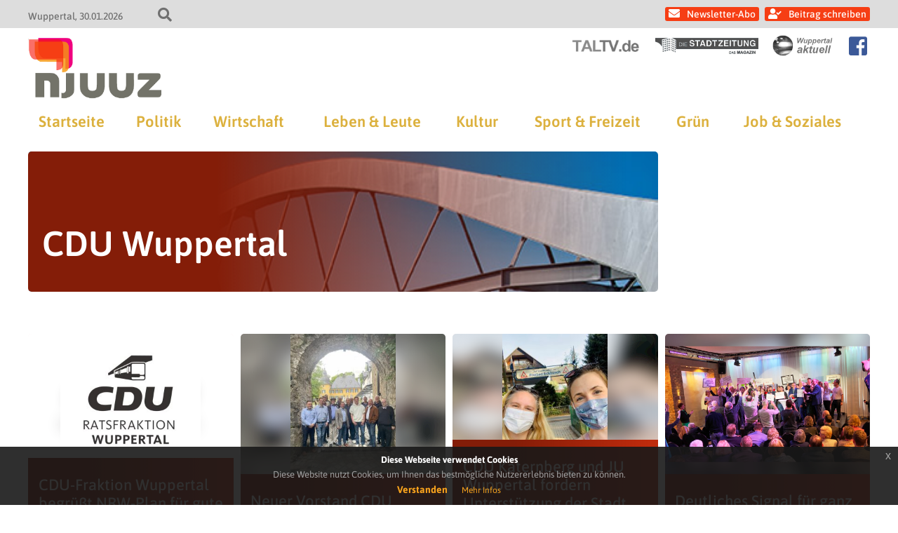

--- FILE ---
content_type: text/css
request_url: https://www.njuuz.de/wp-content/themes/newsportal/plugin/fontawesome/css/all.css?ver=6.9
body_size: 17123
content:
/*!
 * Font Awesome Pro 5.8.1 by @fontawesome - https://fontawesome.com
 * License - https://fontawesome.com/license (Commercial License)
 */
.fa,
.fas,
.far,
.fal,
.fab {
  -moz-osx-font-smoothing: grayscale;
  -webkit-font-smoothing: antialiased;
  display: inline-block;
  font-style: normal;
  font-variant: normal;
  text-rendering: auto;
  line-height: 1; }

.fa-lg {
  font-size: 1.33333em;
  line-height: 0.75em;
  vertical-align: -.0667em; }

.fa-xs {
  font-size: .75em; }

.fa-sm {
  font-size: .875em; }

.fa-1x {
  font-size: 1em; }

.fa-2x {
  font-size: 2em; }

.fa-3x {
  font-size: 3em; }

.fa-4x {
  font-size: 4em; }

.fa-5x {
  font-size: 5em; }

.fa-6x {
  font-size: 6em; }

.fa-7x {
  font-size: 7em; }

.fa-8x {
  font-size: 8em; }

.fa-9x {
  font-size: 9em; }

.fa-10x {
  font-size: 10em; }

.fa-fw {
  text-align: center;
  width: 1.25em; }

.fa-ul {
  list-style-type: none;
  margin-left: 2.5em;
  padding-left: 0; }
  .fa-ul > li {
    position: relative; }

.fa-li {
  left: -2em;
  position: absolute;
  text-align: center;
  width: 2em;
  line-height: inherit; }

.fa-border {
  border: solid 0.08em #eee;
  border-radius: .1em;
  padding: .2em .25em .15em; }

.fa-pull-left {
  float: left; }

.fa-pull-right {
  float: right; }

.fa.fa-pull-left,
.fas.fa-pull-left,
.far.fa-pull-left,
.fal.fa-pull-left,
.fab.fa-pull-left {
  margin-right: .3em; }

.fa.fa-pull-right,
.fas.fa-pull-right,
.far.fa-pull-right,
.fal.fa-pull-right,
.fab.fa-pull-right {
  margin-left: .3em; }

.fa-spin {
  -webkit-animation: fa-spin 2s infinite linear;
          animation: fa-spin 2s infinite linear; }

.fa-pulse {
  -webkit-animation: fa-spin 1s infinite steps(8);
          animation: fa-spin 1s infinite steps(8); }

@-webkit-keyframes fa-spin {
  0% {
    -webkit-transform: rotate(0deg);
            transform: rotate(0deg); }
  100% {
    -webkit-transform: rotate(360deg);
            transform: rotate(360deg); } }

@keyframes fa-spin {
  0% {
    -webkit-transform: rotate(0deg);
            transform: rotate(0deg); }
  100% {
    -webkit-transform: rotate(360deg);
            transform: rotate(360deg); } }

.fa-rotate-90 {
  -ms-filter: "progid:DXImageTransform.Microsoft.BasicImage(rotation=1)";
  -webkit-transform: rotate(90deg);
          transform: rotate(90deg); }

.fa-rotate-180 {
  -ms-filter: "progid:DXImageTransform.Microsoft.BasicImage(rotation=2)";
  -webkit-transform: rotate(180deg);
          transform: rotate(180deg); }

.fa-rotate-270 {
  -ms-filter: "progid:DXImageTransform.Microsoft.BasicImage(rotation=3)";
  -webkit-transform: rotate(270deg);
          transform: rotate(270deg); }

.fa-flip-horizontal {
  -ms-filter: "progid:DXImageTransform.Microsoft.BasicImage(rotation=0, mirror=1)";
  -webkit-transform: scale(-1, 1);
          transform: scale(-1, 1); }

.fa-flip-vertical {
  -ms-filter: "progid:DXImageTransform.Microsoft.BasicImage(rotation=2, mirror=1)";
  -webkit-transform: scale(1, -1);
          transform: scale(1, -1); }

.fa-flip-both, .fa-flip-horizontal.fa-flip-vertical {
  -ms-filter: "progid:DXImageTransform.Microsoft.BasicImage(rotation=2, mirror=1)";
  -webkit-transform: scale(-1, -1);
          transform: scale(-1, -1); }

:root .fa-rotate-90,
:root .fa-rotate-180,
:root .fa-rotate-270,
:root .fa-flip-horizontal,
:root .fa-flip-vertical,
:root .fa-flip-both {
  -webkit-filter: none;
          filter: none; }

.fa-stack {
  display: inline-block;
  height: 2em;
  line-height: 2em;
  position: relative;
  vertical-align: middle;
  width: 2.5em; }

.fa-stack-1x,
.fa-stack-2x {
  left: 0;
  position: absolute;
  text-align: center;
  width: 100%; }

.fa-stack-1x {
  line-height: inherit; }

.fa-stack-2x {
  font-size: 2em; }

.fa-inverse {
  color: #fff; }

/* Font Awesome uses the Unicode Private Use Area (PUA) to ensure screen
readers do not read off random characters that represent icons */
.fa-500px:before {
  content: "\f26e"; }

.fa-abacus:before {
  content: "\f640"; }

.fa-accessible-icon:before {
  content: "\f368"; }

.fa-accusoft:before {
  content: "\f369"; }

.fa-acorn:before {
  content: "\f6ae"; }

.fa-acquisitions-incorporated:before {
  content: "\f6af"; }

.fa-ad:before {
  content: "\f641"; }

.fa-address-book:before {
  content: "\f2b9"; }

.fa-address-card:before {
  content: "\f2bb"; }

.fa-adjust:before {
  content: "\f042"; }

.fa-adn:before {
  content: "\f170"; }

.fa-adobe:before {
  content: "\f778"; }

.fa-adversal:before {
  content: "\f36a"; }

.fa-affiliatetheme:before {
  content: "\f36b"; }

.fa-air-freshener:before {
  content: "\f5d0"; }

.fa-airbnb:before {
  content: "\f834"; }

.fa-alarm-clock:before {
  content: "\f34e"; }

.fa-algolia:before {
  content: "\f36c"; }

.fa-alicorn:before {
  content: "\f6b0"; }

.fa-align-center:before {
  content: "\f037"; }

.fa-align-justify:before {
  content: "\f039"; }

.fa-align-left:before {
  content: "\f036"; }

.fa-align-right:before {
  content: "\f038"; }

.fa-alipay:before {
  content: "\f642"; }

.fa-allergies:before {
  content: "\f461"; }

.fa-amazon:before {
  content: "\f270"; }

.fa-amazon-pay:before {
  content: "\f42c"; }

.fa-ambulance:before {
  content: "\f0f9"; }

.fa-american-sign-language-interpreting:before {
  content: "\f2a3"; }

.fa-amilia:before {
  content: "\f36d"; }

.fa-analytics:before {
  content: "\f643"; }

.fa-anchor:before {
  content: "\f13d"; }

.fa-android:before {
  content: "\f17b"; }

.fa-angel:before {
  content: "\f779"; }

.fa-angellist:before {
  content: "\f209"; }

.fa-angle-double-down:before {
  content: "\f103"; }

.fa-angle-double-left:before {
  content: "\f100"; }

.fa-angle-double-right:before {
  content: "\f101"; }

.fa-angle-double-up:before {
  content: "\f102"; }

.fa-angle-down:before {
  content: "\f107"; }

.fa-angle-left:before {
  content: "\f104"; }

.fa-angle-right:before {
  content: "\f105"; }

.fa-angle-up:before {
  content: "\f106"; }

.fa-angry:before {
  content: "\f556"; }

.fa-angrycreative:before {
  content: "\f36e"; }

.fa-angular:before {
  content: "\f420"; }

.fa-ankh:before {
  content: "\f644"; }

.fa-app-store:before {
  content: "\f36f"; }

.fa-app-store-ios:before {
  content: "\f370"; }

.fa-apper:before {
  content: "\f371"; }

.fa-apple:before {
  content: "\f179"; }

.fa-apple-alt:before {
  content: "\f5d1"; }

.fa-apple-crate:before {
  content: "\f6b1"; }

.fa-apple-pay:before {
  content: "\f415"; }

.fa-archive:before {
  content: "\f187"; }

.fa-archway:before {
  content: "\f557"; }

.fa-arrow-alt-circle-down:before {
  content: "\f358"; }

.fa-arrow-alt-circle-left:before {
  content: "\f359"; }

.fa-arrow-alt-circle-right:before {
  content: "\f35a"; }

.fa-arrow-alt-circle-up:before {
  content: "\f35b"; }

.fa-arrow-alt-down:before {
  content: "\f354"; }

.fa-arrow-alt-from-bottom:before {
  content: "\f346"; }

.fa-arrow-alt-from-left:before {
  content: "\f347"; }

.fa-arrow-alt-from-right:before {
  content: "\f348"; }

.fa-arrow-alt-from-top:before {
  content: "\f349"; }

.fa-arrow-alt-left:before {
  content: "\f355"; }

.fa-arrow-alt-right:before {
  content: "\f356"; }

.fa-arrow-alt-square-down:before {
  content: "\f350"; }

.fa-arrow-alt-square-left:before {
  content: "\f351"; }

.fa-arrow-alt-square-right:before {
  content: "\f352"; }

.fa-arrow-alt-square-up:before {
  content: "\f353"; }

.fa-arrow-alt-to-bottom:before {
  content: "\f34a"; }

.fa-arrow-alt-to-left:before {
  content: "\f34b"; }

.fa-arrow-alt-to-right:before {
  content: "\f34c"; }

.fa-arrow-alt-to-top:before {
  content: "\f34d"; }

.fa-arrow-alt-up:before {
  content: "\f357"; }

.fa-arrow-circle-down:before {
  content: "\f0ab"; }

.fa-arrow-circle-left:before {
  content: "\f0a8"; }

.fa-arrow-circle-right:before {
  content: "\f0a9"; }

.fa-arrow-circle-up:before {
  content: "\f0aa"; }

.fa-arrow-down:before {
  content: "\f063"; }

.fa-arrow-from-bottom:before {
  content: "\f342"; }

.fa-arrow-from-left:before {
  content: "\f343"; }

.fa-arrow-from-right:before {
  content: "\f344"; }

.fa-arrow-from-top:before {
  content: "\f345"; }

.fa-arrow-left:before {
  content: "\f060"; }

.fa-arrow-right:before {
  content: "\f061"; }

.fa-arrow-square-down:before {
  content: "\f339"; }

.fa-arrow-square-left:before {
  content: "\f33a"; }

.fa-arrow-square-right:before {
  content: "\f33b"; }

.fa-arrow-square-up:before {
  content: "\f33c"; }

.fa-arrow-to-bottom:before {
  content: "\f33d"; }

.fa-arrow-to-left:before {
  content: "\f33e"; }

.fa-arrow-to-right:before {
  content: "\f340"; }

.fa-arrow-to-top:before {
  content: "\f341"; }

.fa-arrow-up:before {
  content: "\f062"; }

.fa-arrows:before {
  content: "\f047"; }

.fa-arrows-alt:before {
  content: "\f0b2"; }

.fa-arrows-alt-h:before {
  content: "\f337"; }

.fa-arrows-alt-v:before {
  content: "\f338"; }

.fa-arrows-h:before {
  content: "\f07e"; }

.fa-arrows-v:before {
  content: "\f07d"; }

.fa-artstation:before {
  content: "\f77a"; }

.fa-assistive-listening-systems:before {
  content: "\f2a2"; }

.fa-asterisk:before {
  content: "\f069"; }

.fa-asymmetrik:before {
  content: "\f372"; }

.fa-at:before {
  content: "\f1fa"; }

.fa-atlas:before {
  content: "\f558"; }

.fa-atlassian:before {
  content: "\f77b"; }

.fa-atom:before {
  content: "\f5d2"; }

.fa-atom-alt:before {
  content: "\f5d3"; }

.fa-audible:before {
  content: "\f373"; }

.fa-audio-description:before {
  content: "\f29e"; }

.fa-autoprefixer:before {
  content: "\f41c"; }

.fa-avianex:before {
  content: "\f374"; }

.fa-aviato:before {
  content: "\f421"; }

.fa-award:before {
  content: "\f559"; }

.fa-aws:before {
  content: "\f375"; }

.fa-axe:before {
  content: "\f6b2"; }

.fa-axe-battle:before {
  content: "\f6b3"; }

.fa-baby:before {
  content: "\f77c"; }

.fa-baby-carriage:before {
  content: "\f77d"; }

.fa-backpack:before {
  content: "\f5d4"; }

.fa-backspace:before {
  content: "\f55a"; }

.fa-backward:before {
  content: "\f04a"; }

.fa-bacon:before {
  content: "\f7e5"; }

.fa-badge:before {
  content: "\f335"; }

.fa-badge-check:before {
  content: "\f336"; }

.fa-badge-dollar:before {
  content: "\f645"; }

.fa-badge-percent:before {
  content: "\f646"; }

.fa-badger-honey:before {
  content: "\f6b4"; }

.fa-balance-scale:before {
  content: "\f24e"; }

.fa-balance-scale-left:before {
  content: "\f515"; }

.fa-balance-scale-right:before {
  content: "\f516"; }

.fa-ball-pile:before {
  content: "\f77e"; }

.fa-ballot:before {
  content: "\f732"; }

.fa-ballot-check:before {
  content: "\f733"; }

.fa-ban:before {
  content: "\f05e"; }

.fa-band-aid:before {
  content: "\f462"; }

.fa-bandcamp:before {
  content: "\f2d5"; }

.fa-barcode:before {
  content: "\f02a"; }

.fa-barcode-alt:before {
  content: "\f463"; }

.fa-barcode-read:before {
  content: "\f464"; }

.fa-barcode-scan:before {
  content: "\f465"; }

.fa-bars:before {
  content: "\f0c9"; }

.fa-baseball:before {
  content: "\f432"; }

.fa-baseball-ball:before {
  content: "\f433"; }

.fa-basketball-ball:before {
  content: "\f434"; }

.fa-basketball-hoop:before {
  content: "\f435"; }

.fa-bat:before {
  content: "\f6b5"; }

.fa-bath:before {
  content: "\f2cd"; }

.fa-battery-bolt:before {
  content: "\f376"; }

.fa-battery-empty:before {
  content: "\f244"; }

.fa-battery-full:before {
  content: "\f240"; }

.fa-battery-half:before {
  content: "\f242"; }

.fa-battery-quarter:before {
  content: "\f243"; }

.fa-battery-slash:before {
  content: "\f377"; }

.fa-battery-three-quarters:before {
  content: "\f241"; }

.fa-battle-net:before {
  content: "\f835"; }

.fa-bed:before {
  content: "\f236"; }

.fa-beer:before {
  content: "\f0fc"; }

.fa-behance:before {
  content: "\f1b4"; }

.fa-behance-square:before {
  content: "\f1b5"; }

.fa-bell:before {
  content: "\f0f3"; }

.fa-bell-school:before {
  content: "\f5d5"; }

.fa-bell-school-slash:before {
  content: "\f5d6"; }

.fa-bell-slash:before {
  content: "\f1f6"; }

.fa-bells:before {
  content: "\f77f"; }

.fa-bezier-curve:before {
  content: "\f55b"; }

.fa-bible:before {
  content: "\f647"; }

.fa-bicycle:before {
  content: "\f206"; }

.fa-bimobject:before {
  content: "\f378"; }

.fa-binoculars:before {
  content: "\f1e5"; }

.fa-biohazard:before {
  content: "\f780"; }

.fa-birthday-cake:before {
  content: "\f1fd"; }

.fa-bitbucket:before {
  content: "\f171"; }

.fa-bitcoin:before {
  content: "\f379"; }

.fa-bity:before {
  content: "\f37a"; }

.fa-black-tie:before {
  content: "\f27e"; }

.fa-blackberry:before {
  content: "\f37b"; }

.fa-blanket:before {
  content: "\f498"; }

.fa-blender:before {
  content: "\f517"; }

.fa-blender-phone:before {
  content: "\f6b6"; }

.fa-blind:before {
  content: "\f29d"; }

.fa-blog:before {
  content: "\f781"; }

.fa-blogger:before {
  content: "\f37c"; }

.fa-blogger-b:before {
  content: "\f37d"; }

.fa-bluetooth:before {
  content: "\f293"; }

.fa-bluetooth-b:before {
  content: "\f294"; }

.fa-bold:before {
  content: "\f032"; }

.fa-bolt:before {
  content: "\f0e7"; }

.fa-bomb:before {
  content: "\f1e2"; }

.fa-bone:before {
  content: "\f5d7"; }

.fa-bone-break:before {
  content: "\f5d8"; }

.fa-bong:before {
  content: "\f55c"; }

.fa-book:before {
  content: "\f02d"; }

.fa-book-alt:before {
  content: "\f5d9"; }

.fa-book-dead:before {
  content: "\f6b7"; }

.fa-book-heart:before {
  content: "\f499"; }

.fa-book-medical:before {
  content: "\f7e6"; }

.fa-book-open:before {
  content: "\f518"; }

.fa-book-reader:before {
  content: "\f5da"; }

.fa-book-spells:before {
  content: "\f6b8"; }

.fa-book-user:before {
  content: "\f7e7"; }

.fa-bookmark:before {
  content: "\f02e"; }

.fa-books:before {
  content: "\f5db"; }

.fa-books-medical:before {
  content: "\f7e8"; }

.fa-boot:before {
  content: "\f782"; }

.fa-booth-curtain:before {
  content: "\f734"; }

.fa-bootstrap:before {
  content: "\f836"; }

.fa-bow-arrow:before {
  content: "\f6b9"; }

.fa-bowling-ball:before {
  content: "\f436"; }

.fa-bowling-pins:before {
  content: "\f437"; }

.fa-box:before {
  content: "\f466"; }

.fa-box-alt:before {
  content: "\f49a"; }

.fa-box-ballot:before {
  content: "\f735"; }

.fa-box-check:before {
  content: "\f467"; }

.fa-box-fragile:before {
  content: "\f49b"; }

.fa-box-full:before {
  content: "\f49c"; }

.fa-box-heart:before {
  content: "\f49d"; }

.fa-box-open:before {
  content: "\f49e"; }

.fa-box-up:before {
  content: "\f49f"; }

.fa-box-usd:before {
  content: "\f4a0"; }

.fa-boxes:before {
  content: "\f468"; }

.fa-boxes-alt:before {
  content: "\f4a1"; }

.fa-boxing-glove:before {
  content: "\f438"; }

.fa-brackets:before {
  content: "\f7e9"; }

.fa-brackets-curly:before {
  content: "\f7ea"; }

.fa-braille:before {
  content: "\f2a1"; }

.fa-brain:before {
  content: "\f5dc"; }

.fa-bread-loaf:before {
  content: "\f7eb"; }

.fa-bread-slice:before {
  content: "\f7ec"; }

.fa-briefcase:before {
  content: "\f0b1"; }

.fa-briefcase-medical:before {
  content: "\f469"; }

.fa-broadcast-tower:before {
  content: "\f519"; }

.fa-broom:before {
  content: "\f51a"; }

.fa-browser:before {
  content: "\f37e"; }

.fa-brush:before {
  content: "\f55d"; }

.fa-btc:before {
  content: "\f15a"; }

.fa-buffer:before {
  content: "\f837"; }

.fa-bug:before {
  content: "\f188"; }

.fa-building:before {
  content: "\f1ad"; }

.fa-bullhorn:before {
  content: "\f0a1"; }

.fa-bullseye:before {
  content: "\f140"; }

.fa-bullseye-arrow:before {
  content: "\f648"; }

.fa-bullseye-pointer:before {
  content: "\f649"; }

.fa-burn:before {
  content: "\f46a"; }

.fa-buromobelexperte:before {
  content: "\f37f"; }

.fa-burrito:before {
  content: "\f7ed"; }

.fa-bus:before {
  content: "\f207"; }

.fa-bus-alt:before {
  content: "\f55e"; }

.fa-bus-school:before {
  content: "\f5dd"; }

.fa-business-time:before {
  content: "\f64a"; }

.fa-buysellads:before {
  content: "\f20d"; }

.fa-cabinet-filing:before {
  content: "\f64b"; }

.fa-calculator:before {
  content: "\f1ec"; }

.fa-calculator-alt:before {
  content: "\f64c"; }

.fa-calendar:before {
  content: "\f133"; }

.fa-calendar-alt:before {
  content: "\f073"; }

.fa-calendar-check:before {
  content: "\f274"; }

.fa-calendar-day:before {
  content: "\f783"; }

.fa-calendar-edit:before {
  content: "\f333"; }

.fa-calendar-exclamation:before {
  content: "\f334"; }

.fa-calendar-minus:before {
  content: "\f272"; }

.fa-calendar-plus:before {
  content: "\f271"; }

.fa-calendar-star:before {
  content: "\f736"; }

.fa-calendar-times:before {
  content: "\f273"; }

.fa-calendar-week:before {
  content: "\f784"; }

.fa-camera:before {
  content: "\f030"; }

.fa-camera-alt:before {
  content: "\f332"; }

.fa-camera-retro:before {
  content: "\f083"; }

.fa-campfire:before {
  content: "\f6ba"; }

.fa-campground:before {
  content: "\f6bb"; }

.fa-canadian-maple-leaf:before {
  content: "\f785"; }

.fa-candle-holder:before {
  content: "\f6bc"; }

.fa-candy-cane:before {
  content: "\f786"; }

.fa-candy-corn:before {
  content: "\f6bd"; }

.fa-cannabis:before {
  content: "\f55f"; }

.fa-capsules:before {
  content: "\f46b"; }

.fa-car:before {
  content: "\f1b9"; }

.fa-car-alt:before {
  content: "\f5de"; }

.fa-car-battery:before {
  content: "\f5df"; }

.fa-car-bump:before {
  content: "\f5e0"; }

.fa-car-crash:before {
  content: "\f5e1"; }

.fa-car-garage:before {
  content: "\f5e2"; }

.fa-car-mechanic:before {
  content: "\f5e3"; }

.fa-car-side:before {
  content: "\f5e4"; }

.fa-car-tilt:before {
  content: "\f5e5"; }

.fa-car-wash:before {
  content: "\f5e6"; }

.fa-caret-circle-down:before {
  content: "\f32d"; }

.fa-caret-circle-left:before {
  content: "\f32e"; }

.fa-caret-circle-right:before {
  content: "\f330"; }

.fa-caret-circle-up:before {
  content: "\f331"; }

.fa-caret-down:before {
  content: "\f0d7"; }

.fa-caret-left:before {
  content: "\f0d9"; }

.fa-caret-right:before {
  content: "\f0da"; }

.fa-caret-square-down:before {
  content: "\f150"; }

.fa-caret-square-left:before {
  content: "\f191"; }

.fa-caret-square-right:before {
  content: "\f152"; }

.fa-caret-square-up:before {
  content: "\f151"; }

.fa-caret-up:before {
  content: "\f0d8"; }

.fa-carrot:before {
  content: "\f787"; }

.fa-cart-arrow-down:before {
  content: "\f218"; }

.fa-cart-plus:before {
  content: "\f217"; }

.fa-cash-register:before {
  content: "\f788"; }

.fa-cat:before {
  content: "\f6be"; }

.fa-cauldron:before {
  content: "\f6bf"; }

.fa-cc-amazon-pay:before {
  content: "\f42d"; }

.fa-cc-amex:before {
  content: "\f1f3"; }

.fa-cc-apple-pay:before {
  content: "\f416"; }

.fa-cc-diners-club:before {
  content: "\f24c"; }

.fa-cc-discover:before {
  content: "\f1f2"; }

.fa-cc-jcb:before {
  content: "\f24b"; }

.fa-cc-mastercard:before {
  content: "\f1f1"; }

.fa-cc-paypal:before {
  content: "\f1f4"; }

.fa-cc-stripe:before {
  content: "\f1f5"; }

.fa-cc-visa:before {
  content: "\f1f0"; }

.fa-centercode:before {
  content: "\f380"; }

.fa-centos:before {
  content: "\f789"; }

.fa-certificate:before {
  content: "\f0a3"; }

.fa-chair:before {
  content: "\f6c0"; }

.fa-chair-office:before {
  content: "\f6c1"; }

.fa-chalkboard:before {
  content: "\f51b"; }

.fa-chalkboard-teacher:before {
  content: "\f51c"; }

.fa-charging-station:before {
  content: "\f5e7"; }

.fa-chart-area:before {
  content: "\f1fe"; }

.fa-chart-bar:before {
  content: "\f080"; }

.fa-chart-line:before {
  content: "\f201"; }

.fa-chart-line-down:before {
  content: "\f64d"; }

.fa-chart-network:before {
  content: "\f78a"; }

.fa-chart-pie:before {
  content: "\f200"; }

.fa-chart-pie-alt:before {
  content: "\f64e"; }

.fa-chart-scatter:before {
  content: "\f7ee"; }

.fa-check:before {
  content: "\f00c"; }

.fa-check-circle:before {
  content: "\f058"; }

.fa-check-double:before {
  content: "\f560"; }

.fa-check-square:before {
  content: "\f14a"; }

.fa-cheese:before {
  content: "\f7ef"; }

.fa-cheese-swiss:before {
  content: "\f7f0"; }

.fa-cheeseburger:before {
  content: "\f7f1"; }

.fa-chess:before {
  content: "\f439"; }

.fa-chess-bishop:before {
  content: "\f43a"; }

.fa-chess-bishop-alt:before {
  content: "\f43b"; }

.fa-chess-board:before {
  content: "\f43c"; }

.fa-chess-clock:before {
  content: "\f43d"; }

.fa-chess-clock-alt:before {
  content: "\f43e"; }

.fa-chess-king:before {
  content: "\f43f"; }

.fa-chess-king-alt:before {
  content: "\f440"; }

.fa-chess-knight:before {
  content: "\f441"; }

.fa-chess-knight-alt:before {
  content: "\f442"; }

.fa-chess-pawn:before {
  content: "\f443"; }

.fa-chess-pawn-alt:before {
  content: "\f444"; }

.fa-chess-queen:before {
  content: "\f445"; }

.fa-chess-queen-alt:before {
  content: "\f446"; }

.fa-chess-rook:before {
  content: "\f447"; }

.fa-chess-rook-alt:before {
  content: "\f448"; }

.fa-chevron-circle-down:before {
  content: "\f13a"; }

.fa-chevron-circle-left:before {
  content: "\f137"; }

.fa-chevron-circle-right:before {
  content: "\f138"; }

.fa-chevron-circle-up:before {
  content: "\f139"; }

.fa-chevron-double-down:before {
  content: "\f322"; }

.fa-chevron-double-left:before {
  content: "\f323"; }

.fa-chevron-double-right:before {
  content: "\f324"; }

.fa-chevron-double-up:before {
  content: "\f325"; }

.fa-chevron-down:before {
  content: "\f078"; }

.fa-chevron-left:before {
  content: "\f053"; }

.fa-chevron-right:before {
  content: "\f054"; }

.fa-chevron-square-down:before {
  content: "\f329"; }

.fa-chevron-square-left:before {
  content: "\f32a"; }

.fa-chevron-square-right:before {
  content: "\f32b"; }

.fa-chevron-square-up:before {
  content: "\f32c"; }

.fa-chevron-up:before {
  content: "\f077"; }

.fa-child:before {
  content: "\f1ae"; }

.fa-chimney:before {
  content: "\f78b"; }

.fa-chrome:before {
  content: "\f268"; }

.fa-chromecast:before {
  content: "\f838"; }

.fa-church:before {
  content: "\f51d"; }

.fa-circle:before {
  content: "\f111"; }

.fa-circle-notch:before {
  content: "\f1ce"; }

.fa-city:before {
  content: "\f64f"; }

.fa-claw-marks:before {
  content: "\f6c2"; }

.fa-clinic-medical:before {
  content: "\f7f2"; }

.fa-clipboard:before {
  content: "\f328"; }

.fa-clipboard-check:before {
  content: "\f46c"; }

.fa-clipboard-list:before {
  content: "\f46d"; }

.fa-clipboard-list-check:before {
  content: "\f737"; }

.fa-clipboard-prescription:before {
  content: "\f5e8"; }

.fa-clipboard-user:before {
  content: "\f7f3"; }

.fa-clock:before {
  content: "\f017"; }

.fa-clone:before {
  content: "\f24d"; }

.fa-closed-captioning:before {
  content: "\f20a"; }

.fa-cloud:before {
  content: "\f0c2"; }

.fa-cloud-download:before {
  content: "\f0ed"; }

.fa-cloud-download-alt:before {
  content: "\f381"; }

.fa-cloud-drizzle:before {
  content: "\f738"; }

.fa-cloud-hail:before {
  content: "\f739"; }

.fa-cloud-hail-mixed:before {
  content: "\f73a"; }

.fa-cloud-meatball:before {
  content: "\f73b"; }

.fa-cloud-moon:before {
  content: "\f6c3"; }

.fa-cloud-moon-rain:before {
  content: "\f73c"; }

.fa-cloud-rain:before {
  content: "\f73d"; }

.fa-cloud-rainbow:before {
  content: "\f73e"; }

.fa-cloud-showers:before {
  content: "\f73f"; }

.fa-cloud-showers-heavy:before {
  content: "\f740"; }

.fa-cloud-sleet:before {
  content: "\f741"; }

.fa-cloud-snow:before {
  content: "\f742"; }

.fa-cloud-sun:before {
  content: "\f6c4"; }

.fa-cloud-sun-rain:before {
  content: "\f743"; }

.fa-cloud-upload:before {
  content: "\f0ee"; }

.fa-cloud-upload-alt:before {
  content: "\f382"; }

.fa-clouds:before {
  content: "\f744"; }

.fa-clouds-moon:before {
  content: "\f745"; }

.fa-clouds-sun:before {
  content: "\f746"; }

.fa-cloudscale:before {
  content: "\f383"; }

.fa-cloudsmith:before {
  content: "\f384"; }

.fa-cloudversify:before {
  content: "\f385"; }

.fa-club:before {
  content: "\f327"; }

.fa-cocktail:before {
  content: "\f561"; }

.fa-code:before {
  content: "\f121"; }

.fa-code-branch:before {
  content: "\f126"; }

.fa-code-commit:before {
  content: "\f386"; }

.fa-code-merge:before {
  content: "\f387"; }

.fa-codepen:before {
  content: "\f1cb"; }

.fa-codiepie:before {
  content: "\f284"; }

.fa-coffee:before {
  content: "\f0f4"; }

.fa-coffee-togo:before {
  content: "\f6c5"; }

.fa-coffin:before {
  content: "\f6c6"; }

.fa-cog:before {
  content: "\f013"; }

.fa-cogs:before {
  content: "\f085"; }

.fa-coins:before {
  content: "\f51e"; }

.fa-columns:before {
  content: "\f0db"; }

.fa-comment:before {
  content: "\f075"; }

.fa-comment-alt:before {
  content: "\f27a"; }

.fa-comment-alt-check:before {
  content: "\f4a2"; }

.fa-comment-alt-dollar:before {
  content: "\f650"; }

.fa-comment-alt-dots:before {
  content: "\f4a3"; }

.fa-comment-alt-edit:before {
  content: "\f4a4"; }

.fa-comment-alt-exclamation:before {
  content: "\f4a5"; }

.fa-comment-alt-lines:before {
  content: "\f4a6"; }

.fa-comment-alt-medical:before {
  content: "\f7f4"; }

.fa-comment-alt-minus:before {
  content: "\f4a7"; }

.fa-comment-alt-plus:before {
  content: "\f4a8"; }

.fa-comment-alt-slash:before {
  content: "\f4a9"; }

.fa-comment-alt-smile:before {
  content: "\f4aa"; }

.fa-comment-alt-times:before {
  content: "\f4ab"; }

.fa-comment-check:before {
  content: "\f4ac"; }

.fa-comment-dollar:before {
  content: "\f651"; }

.fa-comment-dots:before {
  content: "\f4ad"; }

.fa-comment-edit:before {
  content: "\f4ae"; }

.fa-comment-exclamation:before {
  content: "\f4af"; }

.fa-comment-lines:before {
  content: "\f4b0"; }

.fa-comment-medical:before {
  content: "\f7f5"; }

.fa-comment-minus:before {
  content: "\f4b1"; }

.fa-comment-plus:before {
  content: "\f4b2"; }

.fa-comment-slash:before {
  content: "\f4b3"; }

.fa-comment-smile:before {
  content: "\f4b4"; }

.fa-comment-times:before {
  content: "\f4b5"; }

.fa-comments:before {
  content: "\f086"; }

.fa-comments-alt:before {
  content: "\f4b6"; }

.fa-comments-alt-dollar:before {
  content: "\f652"; }

.fa-comments-dollar:before {
  content: "\f653"; }

.fa-compact-disc:before {
  content: "\f51f"; }

.fa-compass:before {
  content: "\f14e"; }

.fa-compass-slash:before {
  content: "\f5e9"; }

.fa-compress:before {
  content: "\f066"; }

.fa-compress-alt:before {
  content: "\f422"; }

.fa-compress-arrows-alt:before {
  content: "\f78c"; }

.fa-compress-wide:before {
  content: "\f326"; }

.fa-concierge-bell:before {
  content: "\f562"; }

.fa-confluence:before {
  content: "\f78d"; }

.fa-connectdevelop:before {
  content: "\f20e"; }

.fa-container-storage:before {
  content: "\f4b7"; }

.fa-contao:before {
  content: "\f26d"; }

.fa-conveyor-belt:before {
  content: "\f46e"; }

.fa-conveyor-belt-alt:before {
  content: "\f46f"; }

.fa-cookie:before {
  content: "\f563"; }

.fa-cookie-bite:before {
  content: "\f564"; }

.fa-copy:before {
  content: "\f0c5"; }

.fa-copyright:before {
  content: "\f1f9"; }

.fa-corn:before {
  content: "\f6c7"; }

.fa-couch:before {
  content: "\f4b8"; }

.fa-cow:before {
  content: "\f6c8"; }

.fa-cpanel:before {
  content: "\f388"; }

.fa-creative-commons:before {
  content: "\f25e"; }

.fa-creative-commons-by:before {
  content: "\f4e7"; }

.fa-creative-commons-nc:before {
  content: "\f4e8"; }

.fa-creative-commons-nc-eu:before {
  content: "\f4e9"; }

.fa-creative-commons-nc-jp:before {
  content: "\f4ea"; }

.fa-creative-commons-nd:before {
  content: "\f4eb"; }

.fa-creative-commons-pd:before {
  content: "\f4ec"; }

.fa-creative-commons-pd-alt:before {
  content: "\f4ed"; }

.fa-creative-commons-remix:before {
  content: "\f4ee"; }

.fa-creative-commons-sa:before {
  content: "\f4ef"; }

.fa-creative-commons-sampling:before {
  content: "\f4f0"; }

.fa-creative-commons-sampling-plus:before {
  content: "\f4f1"; }

.fa-creative-commons-share:before {
  content: "\f4f2"; }

.fa-creative-commons-zero:before {
  content: "\f4f3"; }

.fa-credit-card:before {
  content: "\f09d"; }

.fa-credit-card-blank:before {
  content: "\f389"; }

.fa-credit-card-front:before {
  content: "\f38a"; }

.fa-cricket:before {
  content: "\f449"; }

.fa-critical-role:before {
  content: "\f6c9"; }

.fa-croissant:before {
  content: "\f7f6"; }

.fa-crop:before {
  content: "\f125"; }

.fa-crop-alt:before {
  content: "\f565"; }

.fa-cross:before {
  content: "\f654"; }

.fa-crosshairs:before {
  content: "\f05b"; }

.fa-crow:before {
  content: "\f520"; }

.fa-crown:before {
  content: "\f521"; }

.fa-crutch:before {
  content: "\f7f7"; }

.fa-crutches:before {
  content: "\f7f8"; }

.fa-css3:before {
  content: "\f13c"; }

.fa-css3-alt:before {
  content: "\f38b"; }

.fa-cube:before {
  content: "\f1b2"; }

.fa-cubes:before {
  content: "\f1b3"; }

.fa-curling:before {
  content: "\f44a"; }

.fa-cut:before {
  content: "\f0c4"; }

.fa-cuttlefish:before {
  content: "\f38c"; }

.fa-d-and-d:before {
  content: "\f38d"; }

.fa-d-and-d-beyond:before {
  content: "\f6ca"; }

.fa-dagger:before {
  content: "\f6cb"; }

.fa-dashcube:before {
  content: "\f210"; }

.fa-database:before {
  content: "\f1c0"; }

.fa-deaf:before {
  content: "\f2a4"; }

.fa-debug:before {
  content: "\f7f9"; }

.fa-deer:before {
  content: "\f78e"; }

.fa-deer-rudolph:before {
  content: "\f78f"; }

.fa-delicious:before {
  content: "\f1a5"; }

.fa-democrat:before {
  content: "\f747"; }

.fa-deploydog:before {
  content: "\f38e"; }

.fa-deskpro:before {
  content: "\f38f"; }

.fa-desktop:before {
  content: "\f108"; }

.fa-desktop-alt:before {
  content: "\f390"; }

.fa-dev:before {
  content: "\f6cc"; }

.fa-deviantart:before {
  content: "\f1bd"; }

.fa-dewpoint:before {
  content: "\f748"; }

.fa-dharmachakra:before {
  content: "\f655"; }

.fa-dhl:before {
  content: "\f790"; }

.fa-diagnoses:before {
  content: "\f470"; }

.fa-diamond:before {
  content: "\f219"; }

.fa-diaspora:before {
  content: "\f791"; }

.fa-dice:before {
  content: "\f522"; }

.fa-dice-d10:before {
  content: "\f6cd"; }

.fa-dice-d12:before {
  content: "\f6ce"; }

.fa-dice-d20:before {
  content: "\f6cf"; }

.fa-dice-d4:before {
  content: "\f6d0"; }

.fa-dice-d6:before {
  content: "\f6d1"; }

.fa-dice-d8:before {
  content: "\f6d2"; }

.fa-dice-five:before {
  content: "\f523"; }

.fa-dice-four:before {
  content: "\f524"; }

.fa-dice-one:before {
  content: "\f525"; }

.fa-dice-six:before {
  content: "\f526"; }

.fa-dice-three:before {
  content: "\f527"; }

.fa-dice-two:before {
  content: "\f528"; }

.fa-digg:before {
  content: "\f1a6"; }

.fa-digital-ocean:before {
  content: "\f391"; }

.fa-digital-tachograph:before {
  content: "\f566"; }

.fa-diploma:before {
  content: "\f5ea"; }

.fa-directions:before {
  content: "\f5eb"; }

.fa-discord:before {
  content: "\f392"; }

.fa-discourse:before {
  content: "\f393"; }

.fa-disease:before {
  content: "\f7fa"; }

.fa-divide:before {
  content: "\f529"; }

.fa-dizzy:before {
  content: "\f567"; }

.fa-dna:before {
  content: "\f471"; }

.fa-do-not-enter:before {
  content: "\f5ec"; }

.fa-dochub:before {
  content: "\f394"; }

.fa-docker:before {
  content: "\f395"; }

.fa-dog:before {
  content: "\f6d3"; }

.fa-dog-leashed:before {
  content: "\f6d4"; }

.fa-dollar-sign:before {
  content: "\f155"; }

.fa-dolly:before {
  content: "\f472"; }

.fa-dolly-empty:before {
  content: "\f473"; }

.fa-dolly-flatbed:before {
  content: "\f474"; }

.fa-dolly-flatbed-alt:before {
  content: "\f475"; }

.fa-dolly-flatbed-empty:before {
  content: "\f476"; }

.fa-donate:before {
  content: "\f4b9"; }

.fa-door-closed:before {
  content: "\f52a"; }

.fa-door-open:before {
  content: "\f52b"; }

.fa-dot-circle:before {
  content: "\f192"; }

.fa-dove:before {
  content: "\f4ba"; }

.fa-download:before {
  content: "\f019"; }

.fa-draft2digital:before {
  content: "\f396"; }

.fa-drafting-compass:before {
  content: "\f568"; }

.fa-dragon:before {
  content: "\f6d5"; }

.fa-draw-circle:before {
  content: "\f5ed"; }

.fa-draw-polygon:before {
  content: "\f5ee"; }

.fa-draw-square:before {
  content: "\f5ef"; }

.fa-dreidel:before {
  content: "\f792"; }

.fa-dribbble:before {
  content: "\f17d"; }

.fa-dribbble-square:before {
  content: "\f397"; }

.fa-dropbox:before {
  content: "\f16b"; }

.fa-drum:before {
  content: "\f569"; }

.fa-drum-steelpan:before {
  content: "\f56a"; }

.fa-drumstick:before {
  content: "\f6d6"; }

.fa-drumstick-bite:before {
  content: "\f6d7"; }

.fa-drupal:before {
  content: "\f1a9"; }

.fa-duck:before {
  content: "\f6d8"; }

.fa-dumbbell:before {
  content: "\f44b"; }

.fa-dumpster:before {
  content: "\f793"; }

.fa-dumpster-fire:before {
  content: "\f794"; }

.fa-dungeon:before {
  content: "\f6d9"; }

.fa-dyalog:before {
  content: "\f399"; }

.fa-ear:before {
  content: "\f5f0"; }

.fa-ear-muffs:before {
  content: "\f795"; }

.fa-earlybirds:before {
  content: "\f39a"; }

.fa-ebay:before {
  content: "\f4f4"; }

.fa-eclipse:before {
  content: "\f749"; }

.fa-eclipse-alt:before {
  content: "\f74a"; }

.fa-edge:before {
  content: "\f282"; }

.fa-edit:before {
  content: "\f044"; }

.fa-egg:before {
  content: "\f7fb"; }

.fa-egg-fried:before {
  content: "\f7fc"; }

.fa-eject:before {
  content: "\f052"; }

.fa-elementor:before {
  content: "\f430"; }

.fa-elephant:before {
  content: "\f6da"; }

.fa-ellipsis-h:before {
  content: "\f141"; }

.fa-ellipsis-h-alt:before {
  content: "\f39b"; }

.fa-ellipsis-v:before {
  content: "\f142"; }

.fa-ellipsis-v-alt:before {
  content: "\f39c"; }

.fa-ello:before {
  content: "\f5f1"; }

.fa-ember:before {
  content: "\f423"; }

.fa-empire:before {
  content: "\f1d1"; }

.fa-empty-set:before {
  content: "\f656"; }

.fa-engine-warning:before {
  content: "\f5f2"; }

.fa-envelope:before {
  content: "\f0e0"; }

.fa-envelope-open:before {
  content: "\f2b6"; }

.fa-envelope-open-dollar:before {
  content: "\f657"; }

.fa-envelope-open-text:before {
  content: "\f658"; }

.fa-envelope-square:before {
  content: "\f199"; }

.fa-envira:before {
  content: "\f299"; }

.fa-equals:before {
  content: "\f52c"; }

.fa-eraser:before {
  content: "\f12d"; }

.fa-erlang:before {
  content: "\f39d"; }

.fa-ethereum:before {
  content: "\f42e"; }

.fa-ethernet:before {
  content: "\f796"; }

.fa-etsy:before {
  content: "\f2d7"; }

.fa-euro-sign:before {
  content: "\f153"; }

.fa-evernote:before {
  content: "\f839"; }

.fa-exchange:before {
  content: "\f0ec"; }

.fa-exchange-alt:before {
  content: "\f362"; }

.fa-exclamation:before {
  content: "\f12a"; }

.fa-exclamation-circle:before {
  content: "\f06a"; }

.fa-exclamation-square:before {
  content: "\f321"; }

.fa-exclamation-triangle:before {
  content: "\f071"; }

.fa-expand:before {
  content: "\f065"; }

.fa-expand-alt:before {
  content: "\f424"; }

.fa-expand-arrows:before {
  content: "\f31d"; }

.fa-expand-arrows-alt:before {
  content: "\f31e"; }

.fa-expand-wide:before {
  content: "\f320"; }

.fa-expeditedssl:before {
  content: "\f23e"; }

.fa-external-link:before {
  content: "\f08e"; }

.fa-external-link-alt:before {
  content: "\f35d"; }

.fa-external-link-square:before {
  content: "\f14c"; }

.fa-external-link-square-alt:before {
  content: "\f360"; }

.fa-eye:before {
  content: "\f06e"; }

.fa-eye-dropper:before {
  content: "\f1fb"; }

.fa-eye-evil:before {
  content: "\f6db"; }

.fa-eye-slash:before {
  content: "\f070"; }

.fa-facebook:before {
  content: "\f09a"; }

.fa-facebook-f:before {
  content: "\f39e"; }

.fa-facebook-messenger:before {
  content: "\f39f"; }

.fa-facebook-square:before {
  content: "\f082"; }

.fa-fantasy-flight-games:before {
  content: "\f6dc"; }

.fa-fast-backward:before {
  content: "\f049"; }

.fa-fast-forward:before {
  content: "\f050"; }

.fa-fax:before {
  content: "\f1ac"; }

.fa-feather:before {
  content: "\f52d"; }

.fa-feather-alt:before {
  content: "\f56b"; }

.fa-fedex:before {
  content: "\f797"; }

.fa-fedora:before {
  content: "\f798"; }

.fa-female:before {
  content: "\f182"; }

.fa-field-hockey:before {
  content: "\f44c"; }

.fa-fighter-jet:before {
  content: "\f0fb"; }

.fa-figma:before {
  content: "\f799"; }

.fa-file:before {
  content: "\f15b"; }

.fa-file-alt:before {
  content: "\f15c"; }

.fa-file-archive:before {
  content: "\f1c6"; }

.fa-file-audio:before {
  content: "\f1c7"; }

.fa-file-certificate:before {
  content: "\f5f3"; }

.fa-file-chart-line:before {
  content: "\f659"; }

.fa-file-chart-pie:before {
  content: "\f65a"; }

.fa-file-check:before {
  content: "\f316"; }

.fa-file-code:before {
  content: "\f1c9"; }

.fa-file-contract:before {
  content: "\f56c"; }

.fa-file-csv:before {
  content: "\f6dd"; }

.fa-file-download:before {
  content: "\f56d"; }

.fa-file-edit:before {
  content: "\f31c"; }

.fa-file-excel:before {
  content: "\f1c3"; }

.fa-file-exclamation:before {
  content: "\f31a"; }

.fa-file-export:before {
  content: "\f56e"; }

.fa-file-image:before {
  content: "\f1c5"; }

.fa-file-import:before {
  content: "\f56f"; }

.fa-file-invoice:before {
  content: "\f570"; }

.fa-file-invoice-dollar:before {
  content: "\f571"; }

.fa-file-medical:before {
  content: "\f477"; }

.fa-file-medical-alt:before {
  content: "\f478"; }

.fa-file-minus:before {
  content: "\f318"; }

.fa-file-pdf:before {
  content: "\f1c1"; }

.fa-file-plus:before {
  content: "\f319"; }

.fa-file-powerpoint:before {
  content: "\f1c4"; }

.fa-file-prescription:before {
  content: "\f572"; }

.fa-file-signature:before {
  content: "\f573"; }

.fa-file-spreadsheet:before {
  content: "\f65b"; }

.fa-file-times:before {
  content: "\f317"; }

.fa-file-upload:before {
  content: "\f574"; }

.fa-file-user:before {
  content: "\f65c"; }

.fa-file-video:before {
  content: "\f1c8"; }

.fa-file-word:before {
  content: "\f1c2"; }

.fa-files-medical:before {
  content: "\f7fd"; }

.fa-fill:before {
  content: "\f575"; }

.fa-fill-drip:before {
  content: "\f576"; }

.fa-film:before {
  content: "\f008"; }

.fa-film-alt:before {
  content: "\f3a0"; }

.fa-filter:before {
  content: "\f0b0"; }

.fa-fingerprint:before {
  content: "\f577"; }

.fa-fire:before {
  content: "\f06d"; }

.fa-fire-alt:before {
  content: "\f7e4"; }

.fa-fire-extinguisher:before {
  content: "\f134"; }

.fa-fire-smoke:before {
  content: "\f74b"; }

.fa-firefox:before {
  content: "\f269"; }

.fa-fireplace:before {
  content: "\f79a"; }

.fa-first-aid:before {
  content: "\f479"; }

.fa-first-order:before {
  content: "\f2b0"; }

.fa-first-order-alt:before {
  content: "\f50a"; }

.fa-firstdraft:before {
  content: "\f3a1"; }

.fa-fish:before {
  content: "\f578"; }

.fa-fish-cooked:before {
  content: "\f7fe"; }

.fa-fist-raised:before {
  content: "\f6de"; }

.fa-flag:before {
  content: "\f024"; }

.fa-flag-alt:before {
  content: "\f74c"; }

.fa-flag-checkered:before {
  content: "\f11e"; }

.fa-flag-usa:before {
  content: "\f74d"; }

.fa-flame:before {
  content: "\f6df"; }

.fa-flask:before {
  content: "\f0c3"; }

.fa-flask-poison:before {
  content: "\f6e0"; }

.fa-flask-potion:before {
  content: "\f6e1"; }

.fa-flickr:before {
  content: "\f16e"; }

.fa-flipboard:before {
  content: "\f44d"; }

.fa-flower:before {
  content: "\f7ff"; }

.fa-flower-daffodil:before {
  content: "\f800"; }

.fa-flower-tulip:before {
  content: "\f801"; }

.fa-flushed:before {
  content: "\f579"; }

.fa-fly:before {
  content: "\f417"; }

.fa-fog:before {
  content: "\f74e"; }

.fa-folder:before {
  content: "\f07b"; }

.fa-folder-minus:before {
  content: "\f65d"; }

.fa-folder-open:before {
  content: "\f07c"; }

.fa-folder-plus:before {
  content: "\f65e"; }

.fa-folder-times:before {
  content: "\f65f"; }

.fa-folder-tree:before {
  content: "\f802"; }

.fa-folders:before {
  content: "\f660"; }

.fa-font:before {
  content: "\f031"; }

.fa-font-awesome:before {
  content: "\f2b4"; }

.fa-font-awesome-alt:before {
  content: "\f35c"; }

.fa-font-awesome-flag:before {
  content: "\f425"; }

.fa-font-awesome-logo-full:before {
  content: "\f4e6"; }

.fa-fonticons:before {
  content: "\f280"; }

.fa-fonticons-fi:before {
  content: "\f3a2"; }

.fa-football-ball:before {
  content: "\f44e"; }

.fa-football-helmet:before {
  content: "\f44f"; }

.fa-forklift:before {
  content: "\f47a"; }

.fa-fort-awesome:before {
  content: "\f286"; }

.fa-fort-awesome-alt:before {
  content: "\f3a3"; }

.fa-forumbee:before {
  content: "\f211"; }

.fa-forward:before {
  content: "\f04e"; }

.fa-foursquare:before {
  content: "\f180"; }

.fa-fragile:before {
  content: "\f4bb"; }

.fa-free-code-camp:before {
  content: "\f2c5"; }

.fa-freebsd:before {
  content: "\f3a4"; }

.fa-french-fries:before {
  content: "\f803"; }

.fa-frog:before {
  content: "\f52e"; }

.fa-frosty-head:before {
  content: "\f79b"; }

.fa-frown:before {
  content: "\f119"; }

.fa-frown-open:before {
  content: "\f57a"; }

.fa-fulcrum:before {
  content: "\f50b"; }

.fa-function:before {
  content: "\f661"; }

.fa-funnel-dollar:before {
  content: "\f662"; }

.fa-futbol:before {
  content: "\f1e3"; }

.fa-galactic-republic:before {
  content: "\f50c"; }

.fa-galactic-senate:before {
  content: "\f50d"; }

.fa-gamepad:before {
  content: "\f11b"; }

.fa-gas-pump:before {
  content: "\f52f"; }

.fa-gas-pump-slash:before {
  content: "\f5f4"; }

.fa-gavel:before {
  content: "\f0e3"; }

.fa-gem:before {
  content: "\f3a5"; }

.fa-genderless:before {
  content: "\f22d"; }

.fa-get-pocket:before {
  content: "\f265"; }

.fa-gg:before {
  content: "\f260"; }

.fa-gg-circle:before {
  content: "\f261"; }

.fa-ghost:before {
  content: "\f6e2"; }

.fa-gift:before {
  content: "\f06b"; }

.fa-gift-card:before {
  content: "\f663"; }

.fa-gifts:before {
  content: "\f79c"; }

.fa-gingerbread-man:before {
  content: "\f79d"; }

.fa-git:before {
  content: "\f1d3"; }

.fa-git-square:before {
  content: "\f1d2"; }

.fa-github:before {
  content: "\f09b"; }

.fa-github-alt:before {
  content: "\f113"; }

.fa-github-square:before {
  content: "\f092"; }

.fa-gitkraken:before {
  content: "\f3a6"; }

.fa-gitlab:before {
  content: "\f296"; }

.fa-gitter:before {
  content: "\f426"; }

.fa-glass:before {
  content: "\f804"; }

.fa-glass-champagne:before {
  content: "\f79e"; }

.fa-glass-cheers:before {
  content: "\f79f"; }

.fa-glass-martini:before {
  content: "\f000"; }

.fa-glass-martini-alt:before {
  content: "\f57b"; }

.fa-glass-whiskey:before {
  content: "\f7a0"; }

.fa-glass-whiskey-rocks:before {
  content: "\f7a1"; }

.fa-glasses:before {
  content: "\f530"; }

.fa-glasses-alt:before {
  content: "\f5f5"; }

.fa-glide:before {
  content: "\f2a5"; }

.fa-glide-g:before {
  content: "\f2a6"; }

.fa-globe:before {
  content: "\f0ac"; }

.fa-globe-africa:before {
  content: "\f57c"; }

.fa-globe-americas:before {
  content: "\f57d"; }

.fa-globe-asia:before {
  content: "\f57e"; }

.fa-globe-europe:before {
  content: "\f7a2"; }

.fa-globe-snow:before {
  content: "\f7a3"; }

.fa-globe-stand:before {
  content: "\f5f6"; }

.fa-gofore:before {
  content: "\f3a7"; }

.fa-golf-ball:before {
  content: "\f450"; }

.fa-golf-club:before {
  content: "\f451"; }

.fa-goodreads:before {
  content: "\f3a8"; }

.fa-goodreads-g:before {
  content: "\f3a9"; }

.fa-google:before {
  content: "\f1a0"; }

.fa-google-drive:before {
  content: "\f3aa"; }

.fa-google-play:before {
  content: "\f3ab"; }

.fa-google-plus:before {
  content: "\f2b3"; }

.fa-google-plus-g:before {
  content: "\f0d5"; }

.fa-google-plus-square:before {
  content: "\f0d4"; }

.fa-google-wallet:before {
  content: "\f1ee"; }

.fa-gopuram:before {
  content: "\f664"; }

.fa-graduation-cap:before {
  content: "\f19d"; }

.fa-gratipay:before {
  content: "\f184"; }

.fa-grav:before {
  content: "\f2d6"; }

.fa-greater-than:before {
  content: "\f531"; }

.fa-greater-than-equal:before {
  content: "\f532"; }

.fa-grimace:before {
  content: "\f57f"; }

.fa-grin:before {
  content: "\f580"; }

.fa-grin-alt:before {
  content: "\f581"; }

.fa-grin-beam:before {
  content: "\f582"; }

.fa-grin-beam-sweat:before {
  content: "\f583"; }

.fa-grin-hearts:before {
  content: "\f584"; }

.fa-grin-squint:before {
  content: "\f585"; }

.fa-grin-squint-tears:before {
  content: "\f586"; }

.fa-grin-stars:before {
  content: "\f587"; }

.fa-grin-tears:before {
  content: "\f588"; }

.fa-grin-tongue:before {
  content: "\f589"; }

.fa-grin-tongue-squint:before {
  content: "\f58a"; }

.fa-grin-tongue-wink:before {
  content: "\f58b"; }

.fa-grin-wink:before {
  content: "\f58c"; }

.fa-grip-horizontal:before {
  content: "\f58d"; }

.fa-grip-lines:before {
  content: "\f7a4"; }

.fa-grip-lines-vertical:before {
  content: "\f7a5"; }

.fa-grip-vertical:before {
  content: "\f58e"; }

.fa-gripfire:before {
  content: "\f3ac"; }

.fa-grunt:before {
  content: "\f3ad"; }

.fa-guitar:before {
  content: "\f7a6"; }

.fa-gulp:before {
  content: "\f3ae"; }

.fa-h-square:before {
  content: "\f0fd"; }

.fa-h1:before {
  content: "\f313"; }

.fa-h2:before {
  content: "\f314"; }

.fa-h3:before {
  content: "\f315"; }

.fa-hacker-news:before {
  content: "\f1d4"; }

.fa-hacker-news-square:before {
  content: "\f3af"; }

.fa-hackerrank:before {
  content: "\f5f7"; }

.fa-hamburger:before {
  content: "\f805"; }

.fa-hammer:before {
  content: "\f6e3"; }

.fa-hammer-war:before {
  content: "\f6e4"; }

.fa-hamsa:before {
  content: "\f665"; }

.fa-hand-heart:before {
  content: "\f4bc"; }

.fa-hand-holding:before {
  content: "\f4bd"; }

.fa-hand-holding-box:before {
  content: "\f47b"; }

.fa-hand-holding-heart:before {
  content: "\f4be"; }

.fa-hand-holding-magic:before {
  content: "\f6e5"; }

.fa-hand-holding-seedling:before {
  content: "\f4bf"; }

.fa-hand-holding-usd:before {
  content: "\f4c0"; }

.fa-hand-holding-water:before {
  content: "\f4c1"; }

.fa-hand-lizard:before {
  content: "\f258"; }

.fa-hand-middle-finger:before {
  content: "\f806"; }

.fa-hand-paper:before {
  content: "\f256"; }

.fa-hand-peace:before {
  content: "\f25b"; }

.fa-hand-point-down:before {
  content: "\f0a7"; }

.fa-hand-point-left:before {
  content: "\f0a5"; }

.fa-hand-point-right:before {
  content: "\f0a4"; }

.fa-hand-point-up:before {
  content: "\f0a6"; }

.fa-hand-pointer:before {
  content: "\f25a"; }

.fa-hand-receiving:before {
  content: "\f47c"; }

.fa-hand-rock:before {
  content: "\f255"; }

.fa-hand-scissors:before {
  content: "\f257"; }

.fa-hand-spock:before {
  content: "\f259"; }

.fa-hands:before {
  content: "\f4c2"; }

.fa-hands-heart:before {
  content: "\f4c3"; }

.fa-hands-helping:before {
  content: "\f4c4"; }

.fa-hands-usd:before {
  content: "\f4c5"; }

.fa-handshake:before {
  content: "\f2b5"; }

.fa-handshake-alt:before {
  content: "\f4c6"; }

.fa-hanukiah:before {
  content: "\f6e6"; }

.fa-hard-hat:before {
  content: "\f807"; }

.fa-hashtag:before {
  content: "\f292"; }

.fa-hat-santa:before {
  content: "\f7a7"; }

.fa-hat-winter:before {
  content: "\f7a8"; }

.fa-hat-witch:before {
  content: "\f6e7"; }

.fa-hat-wizard:before {
  content: "\f6e8"; }

.fa-haykal:before {
  content: "\f666"; }

.fa-hdd:before {
  content: "\f0a0"; }

.fa-head-side:before {
  content: "\f6e9"; }

.fa-head-side-brain:before {
  content: "\f808"; }

.fa-head-side-medical:before {
  content: "\f809"; }

.fa-head-vr:before {
  content: "\f6ea"; }

.fa-heading:before {
  content: "\f1dc"; }

.fa-headphones:before {
  content: "\f025"; }

.fa-headphones-alt:before {
  content: "\f58f"; }

.fa-headset:before {
  content: "\f590"; }

.fa-heart:before {
  content: "\f004"; }

.fa-heart-broken:before {
  content: "\f7a9"; }

.fa-heart-circle:before {
  content: "\f4c7"; }

.fa-heart-rate:before {
  content: "\f5f8"; }

.fa-heart-square:before {
  content: "\f4c8"; }

.fa-heartbeat:before {
  content: "\f21e"; }

.fa-helicopter:before {
  content: "\f533"; }

.fa-helmet-battle:before {
  content: "\f6eb"; }

.fa-hexagon:before {
  content: "\f312"; }

.fa-highlighter:before {
  content: "\f591"; }

.fa-hiking:before {
  content: "\f6ec"; }

.fa-hippo:before {
  content: "\f6ed"; }

.fa-hips:before {
  content: "\f452"; }

.fa-hire-a-helper:before {
  content: "\f3b0"; }

.fa-history:before {
  content: "\f1da"; }

.fa-hockey-mask:before {
  content: "\f6ee"; }

.fa-hockey-puck:before {
  content: "\f453"; }

.fa-hockey-sticks:before {
  content: "\f454"; }

.fa-holly-berry:before {
  content: "\f7aa"; }

.fa-home:before {
  content: "\f015"; }

.fa-home-alt:before {
  content: "\f80a"; }

.fa-home-heart:before {
  content: "\f4c9"; }

.fa-home-lg:before {
  content: "\f80b"; }

.fa-home-lg-alt:before {
  content: "\f80c"; }

.fa-hood-cloak:before {
  content: "\f6ef"; }

.fa-hooli:before {
  content: "\f427"; }

.fa-hornbill:before {
  content: "\f592"; }

.fa-horse:before {
  content: "\f6f0"; }

.fa-horse-head:before {
  content: "\f7ab"; }

.fa-hospital:before {
  content: "\f0f8"; }

.fa-hospital-alt:before {
  content: "\f47d"; }

.fa-hospital-symbol:before {
  content: "\f47e"; }

.fa-hospital-user:before {
  content: "\f80d"; }

.fa-hospitals:before {
  content: "\f80e"; }

.fa-hot-tub:before {
  content: "\f593"; }

.fa-hotdog:before {
  content: "\f80f"; }

.fa-hotel:before {
  content: "\f594"; }

.fa-hotjar:before {
  content: "\f3b1"; }

.fa-hourglass:before {
  content: "\f254"; }

.fa-hourglass-end:before {
  content: "\f253"; }

.fa-hourglass-half:before {
  content: "\f252"; }

.fa-hourglass-start:before {
  content: "\f251"; }

.fa-house-damage:before {
  content: "\f6f1"; }

.fa-house-flood:before {
  content: "\f74f"; }

.fa-houzz:before {
  content: "\f27c"; }

.fa-hryvnia:before {
  content: "\f6f2"; }

.fa-html5:before {
  content: "\f13b"; }

.fa-hubspot:before {
  content: "\f3b2"; }

.fa-humidity:before {
  content: "\f750"; }

.fa-hurricane:before {
  content: "\f751"; }

.fa-i-cursor:before {
  content: "\f246"; }

.fa-ice-cream:before {
  content: "\f810"; }

.fa-ice-skate:before {
  content: "\f7ac"; }

.fa-icicles:before {
  content: "\f7ad"; }

.fa-id-badge:before {
  content: "\f2c1"; }

.fa-id-card:before {
  content: "\f2c2"; }

.fa-id-card-alt:before {
  content: "\f47f"; }

.fa-igloo:before {
  content: "\f7ae"; }

.fa-image:before {
  content: "\f03e"; }

.fa-images:before {
  content: "\f302"; }

.fa-imdb:before {
  content: "\f2d8"; }

.fa-inbox:before {
  content: "\f01c"; }

.fa-inbox-in:before {
  content: "\f310"; }

.fa-inbox-out:before {
  content: "\f311"; }

.fa-indent:before {
  content: "\f03c"; }

.fa-industry:before {
  content: "\f275"; }

.fa-industry-alt:before {
  content: "\f3b3"; }

.fa-infinity:before {
  content: "\f534"; }

.fa-info:before {
  content: "\f129"; }

.fa-info-circle:before {
  content: "\f05a"; }

.fa-info-square:before {
  content: "\f30f"; }

.fa-inhaler:before {
  content: "\f5f9"; }

.fa-instagram:before {
  content: "\f16d"; }

.fa-integral:before {
  content: "\f667"; }

.fa-intercom:before {
  content: "\f7af"; }

.fa-internet-explorer:before {
  content: "\f26b"; }

.fa-intersection:before {
  content: "\f668"; }

.fa-inventory:before {
  content: "\f480"; }

.fa-invision:before {
  content: "\f7b0"; }

.fa-ioxhost:before {
  content: "\f208"; }

.fa-island-tropical:before {
  content: "\f811"; }

.fa-italic:before {
  content: "\f033"; }

.fa-itch-io:before {
  content: "\f83a"; }

.fa-itunes:before {
  content: "\f3b4"; }

.fa-itunes-note:before {
  content: "\f3b5"; }

.fa-jack-o-lantern:before {
  content: "\f30e"; }

.fa-java:before {
  content: "\f4e4"; }

.fa-jedi:before {
  content: "\f669"; }

.fa-jedi-order:before {
  content: "\f50e"; }

.fa-jenkins:before {
  content: "\f3b6"; }

.fa-jira:before {
  content: "\f7b1"; }

.fa-joget:before {
  content: "\f3b7"; }

.fa-joint:before {
  content: "\f595"; }

.fa-joomla:before {
  content: "\f1aa"; }

.fa-journal-whills:before {
  content: "\f66a"; }

.fa-js:before {
  content: "\f3b8"; }

.fa-js-square:before {
  content: "\f3b9"; }

.fa-jsfiddle:before {
  content: "\f1cc"; }

.fa-kaaba:before {
  content: "\f66b"; }

.fa-kaggle:before {
  content: "\f5fa"; }

.fa-key:before {
  content: "\f084"; }

.fa-key-skeleton:before {
  content: "\f6f3"; }

.fa-keybase:before {
  content: "\f4f5"; }

.fa-keyboard:before {
  content: "\f11c"; }

.fa-keycdn:before {
  content: "\f3ba"; }

.fa-keynote:before {
  content: "\f66c"; }

.fa-khanda:before {
  content: "\f66d"; }

.fa-kickstarter:before {
  content: "\f3bb"; }

.fa-kickstarter-k:before {
  content: "\f3bc"; }

.fa-kidneys:before {
  content: "\f5fb"; }

.fa-kiss:before {
  content: "\f596"; }

.fa-kiss-beam:before {
  content: "\f597"; }

.fa-kiss-wink-heart:before {
  content: "\f598"; }

.fa-kite:before {
  content: "\f6f4"; }

.fa-kiwi-bird:before {
  content: "\f535"; }

.fa-knife-kitchen:before {
  content: "\f6f5"; }

.fa-korvue:before {
  content: "\f42f"; }

.fa-lambda:before {
  content: "\f66e"; }

.fa-lamp:before {
  content: "\f4ca"; }

.fa-landmark:before {
  content: "\f66f"; }

.fa-landmark-alt:before {
  content: "\f752"; }

.fa-language:before {
  content: "\f1ab"; }

.fa-laptop:before {
  content: "\f109"; }

.fa-laptop-code:before {
  content: "\f5fc"; }

.fa-laptop-medical:before {
  content: "\f812"; }

.fa-laravel:before {
  content: "\f3bd"; }

.fa-lastfm:before {
  content: "\f202"; }

.fa-lastfm-square:before {
  content: "\f203"; }

.fa-laugh:before {
  content: "\f599"; }

.fa-laugh-beam:before {
  content: "\f59a"; }

.fa-laugh-squint:before {
  content: "\f59b"; }

.fa-laugh-wink:before {
  content: "\f59c"; }

.fa-layer-group:before {
  content: "\f5fd"; }

.fa-layer-minus:before {
  content: "\f5fe"; }

.fa-layer-plus:before {
  content: "\f5ff"; }

.fa-leaf:before {
  content: "\f06c"; }

.fa-leaf-heart:before {
  content: "\f4cb"; }

.fa-leaf-maple:before {
  content: "\f6f6"; }

.fa-leaf-oak:before {
  content: "\f6f7"; }

.fa-leanpub:before {
  content: "\f212"; }

.fa-lemon:before {
  content: "\f094"; }

.fa-less:before {
  content: "\f41d"; }

.fa-less-than:before {
  content: "\f536"; }

.fa-less-than-equal:before {
  content: "\f537"; }

.fa-level-down:before {
  content: "\f149"; }

.fa-level-down-alt:before {
  content: "\f3be"; }

.fa-level-up:before {
  content: "\f148"; }

.fa-level-up-alt:before {
  content: "\f3bf"; }

.fa-life-ring:before {
  content: "\f1cd"; }

.fa-lightbulb:before {
  content: "\f0eb"; }

.fa-lightbulb-dollar:before {
  content: "\f670"; }

.fa-lightbulb-exclamation:before {
  content: "\f671"; }

.fa-lightbulb-on:before {
  content: "\f672"; }

.fa-lightbulb-slash:before {
  content: "\f673"; }

.fa-lights-holiday:before {
  content: "\f7b2"; }

.fa-line:before {
  content: "\f3c0"; }

.fa-link:before {
  content: "\f0c1"; }

.fa-linkedin:before {
  content: "\f08c"; }

.fa-linkedin-in:before {
  content: "\f0e1"; }

.fa-linode:before {
  content: "\f2b8"; }

.fa-linux:before {
  content: "\f17c"; }

.fa-lips:before {
  content: "\f600"; }

.fa-lira-sign:before {
  content: "\f195"; }

.fa-list:before {
  content: "\f03a"; }

.fa-list-alt:before {
  content: "\f022"; }

.fa-list-ol:before {
  content: "\f0cb"; }

.fa-list-ul:before {
  content: "\f0ca"; }

.fa-location:before {
  content: "\f601"; }

.fa-location-arrow:before {
  content: "\f124"; }

.fa-location-circle:before {
  content: "\f602"; }

.fa-location-slash:before {
  content: "\f603"; }

.fa-lock:before {
  content: "\f023"; }

.fa-lock-alt:before {
  content: "\f30d"; }

.fa-lock-open:before {
  content: "\f3c1"; }

.fa-lock-open-alt:before {
  content: "\f3c2"; }

.fa-long-arrow-alt-down:before {
  content: "\f309"; }

.fa-long-arrow-alt-left:before {
  content: "\f30a"; }

.fa-long-arrow-alt-right:before {
  content: "\f30b"; }

.fa-long-arrow-alt-up:before {
  content: "\f30c"; }

.fa-long-arrow-down:before {
  content: "\f175"; }

.fa-long-arrow-left:before {
  content: "\f177"; }

.fa-long-arrow-right:before {
  content: "\f178"; }

.fa-long-arrow-up:before {
  content: "\f176"; }

.fa-loveseat:before {
  content: "\f4cc"; }

.fa-low-vision:before {
  content: "\f2a8"; }

.fa-luchador:before {
  content: "\f455"; }

.fa-luggage-cart:before {
  content: "\f59d"; }

.fa-lungs:before {
  content: "\f604"; }

.fa-lyft:before {
  content: "\f3c3"; }

.fa-mace:before {
  content: "\f6f8"; }

.fa-magento:before {
  content: "\f3c4"; }

.fa-magic:before {
  content: "\f0d0"; }

.fa-magnet:before {
  content: "\f076"; }

.fa-mail-bulk:before {
  content: "\f674"; }

.fa-mailbox:before {
  content: "\f813"; }

.fa-mailchimp:before {
  content: "\f59e"; }

.fa-male:before {
  content: "\f183"; }

.fa-mandalorian:before {
  content: "\f50f"; }

.fa-mandolin:before {
  content: "\f6f9"; }

.fa-map:before {
  content: "\f279"; }

.fa-map-marked:before {
  content: "\f59f"; }

.fa-map-marked-alt:before {
  content: "\f5a0"; }

.fa-map-marker:before {
  content: "\f041"; }

.fa-map-marker-alt:before {
  content: "\f3c5"; }

.fa-map-marker-alt-slash:before {
  content: "\f605"; }

.fa-map-marker-check:before {
  content: "\f606"; }

.fa-map-marker-edit:before {
  content: "\f607"; }

.fa-map-marker-exclamation:before {
  content: "\f608"; }

.fa-map-marker-minus:before {
  content: "\f609"; }

.fa-map-marker-plus:before {
  content: "\f60a"; }

.fa-map-marker-question:before {
  content: "\f60b"; }

.fa-map-marker-slash:before {
  content: "\f60c"; }

.fa-map-marker-smile:before {
  content: "\f60d"; }

.fa-map-marker-times:before {
  content: "\f60e"; }

.fa-map-pin:before {
  content: "\f276"; }

.fa-map-signs:before {
  content: "\f277"; }

.fa-markdown:before {
  content: "\f60f"; }

.fa-marker:before {
  content: "\f5a1"; }

.fa-mars:before {
  content: "\f222"; }

.fa-mars-double:before {
  content: "\f227"; }

.fa-mars-stroke:before {
  content: "\f229"; }

.fa-mars-stroke-h:before {
  content: "\f22b"; }

.fa-mars-stroke-v:before {
  content: "\f22a"; }

.fa-mask:before {
  content: "\f6fa"; }

.fa-mastodon:before {
  content: "\f4f6"; }

.fa-maxcdn:before {
  content: "\f136"; }

.fa-meat:before {
  content: "\f814"; }

.fa-medal:before {
  content: "\f5a2"; }

.fa-medapps:before {
  content: "\f3c6"; }

.fa-medium:before {
  content: "\f23a"; }

.fa-medium-m:before {
  content: "\f3c7"; }

.fa-medkit:before {
  content: "\f0fa"; }

.fa-medrt:before {
  content: "\f3c8"; }

.fa-meetup:before {
  content: "\f2e0"; }

.fa-megaphone:before {
  content: "\f675"; }

.fa-megaport:before {
  content: "\f5a3"; }

.fa-meh:before {
  content: "\f11a"; }

.fa-meh-blank:before {
  content: "\f5a4"; }

.fa-meh-rolling-eyes:before {
  content: "\f5a5"; }

.fa-memory:before {
  content: "\f538"; }

.fa-mendeley:before {
  content: "\f7b3"; }

.fa-menorah:before {
  content: "\f676"; }

.fa-mercury:before {
  content: "\f223"; }

.fa-meteor:before {
  content: "\f753"; }

.fa-microchip:before {
  content: "\f2db"; }

.fa-microphone:before {
  content: "\f130"; }

.fa-microphone-alt:before {
  content: "\f3c9"; }

.fa-microphone-alt-slash:before {
  content: "\f539"; }

.fa-microphone-slash:before {
  content: "\f131"; }

.fa-microscope:before {
  content: "\f610"; }

.fa-microsoft:before {
  content: "\f3ca"; }

.fa-mind-share:before {
  content: "\f677"; }

.fa-minus:before {
  content: "\f068"; }

.fa-minus-circle:before {
  content: "\f056"; }

.fa-minus-hexagon:before {
  content: "\f307"; }

.fa-minus-octagon:before {
  content: "\f308"; }

.fa-minus-square:before {
  content: "\f146"; }

.fa-mistletoe:before {
  content: "\f7b4"; }

.fa-mitten:before {
  content: "\f7b5"; }

.fa-mix:before {
  content: "\f3cb"; }

.fa-mixcloud:before {
  content: "\f289"; }

.fa-mizuni:before {
  content: "\f3cc"; }

.fa-mobile:before {
  content: "\f10b"; }

.fa-mobile-alt:before {
  content: "\f3cd"; }

.fa-mobile-android:before {
  content: "\f3ce"; }

.fa-mobile-android-alt:before {
  content: "\f3cf"; }

.fa-modx:before {
  content: "\f285"; }

.fa-monero:before {
  content: "\f3d0"; }

.fa-money-bill:before {
  content: "\f0d6"; }

.fa-money-bill-alt:before {
  content: "\f3d1"; }

.fa-money-bill-wave:before {
  content: "\f53a"; }

.fa-money-bill-wave-alt:before {
  content: "\f53b"; }

.fa-money-check:before {
  content: "\f53c"; }

.fa-money-check-alt:before {
  content: "\f53d"; }

.fa-monitor-heart-rate:before {
  content: "\f611"; }

.fa-monkey:before {
  content: "\f6fb"; }

.fa-monument:before {
  content: "\f5a6"; }

.fa-moon:before {
  content: "\f186"; }

.fa-moon-cloud:before {
  content: "\f754"; }

.fa-moon-stars:before {
  content: "\f755"; }

.fa-mortar-pestle:before {
  content: "\f5a7"; }

.fa-mosque:before {
  content: "\f678"; }

.fa-motorcycle:before {
  content: "\f21c"; }

.fa-mountain:before {
  content: "\f6fc"; }

.fa-mountains:before {
  content: "\f6fd"; }

.fa-mouse-pointer:before {
  content: "\f245"; }

.fa-mug-hot:before {
  content: "\f7b6"; }

.fa-mug-marshmallows:before {
  content: "\f7b7"; }

.fa-music:before {
  content: "\f001"; }

.fa-napster:before {
  content: "\f3d2"; }

.fa-narwhal:before {
  content: "\f6fe"; }

.fa-neos:before {
  content: "\f612"; }

.fa-network-wired:before {
  content: "\f6ff"; }

.fa-neuter:before {
  content: "\f22c"; }

.fa-newspaper:before {
  content: "\f1ea"; }

.fa-nimblr:before {
  content: "\f5a8"; }

.fa-nintendo-switch:before {
  content: "\f418"; }

.fa-node:before {
  content: "\f419"; }

.fa-node-js:before {
  content: "\f3d3"; }

.fa-not-equal:before {
  content: "\f53e"; }

.fa-notes-medical:before {
  content: "\f481"; }

.fa-npm:before {
  content: "\f3d4"; }

.fa-ns8:before {
  content: "\f3d5"; }

.fa-nutritionix:before {
  content: "\f3d6"; }

.fa-object-group:before {
  content: "\f247"; }

.fa-object-ungroup:before {
  content: "\f248"; }

.fa-octagon:before {
  content: "\f306"; }

.fa-odnoklassniki:before {
  content: "\f263"; }

.fa-odnoklassniki-square:before {
  content: "\f264"; }

.fa-oil-can:before {
  content: "\f613"; }

.fa-oil-temp:before {
  content: "\f614"; }

.fa-old-republic:before {
  content: "\f510"; }

.fa-om:before {
  content: "\f679"; }

.fa-omega:before {
  content: "\f67a"; }

.fa-opencart:before {
  content: "\f23d"; }

.fa-openid:before {
  content: "\f19b"; }

.fa-opera:before {
  content: "\f26a"; }

.fa-optin-monster:before {
  content: "\f23c"; }

.fa-ornament:before {
  content: "\f7b8"; }

.fa-osi:before {
  content: "\f41a"; }

.fa-otter:before {
  content: "\f700"; }

.fa-outdent:before {
  content: "\f03b"; }

.fa-page4:before {
  content: "\f3d7"; }

.fa-pagelines:before {
  content: "\f18c"; }

.fa-pager:before {
  content: "\f815"; }

.fa-paint-brush:before {
  content: "\f1fc"; }

.fa-paint-brush-alt:before {
  content: "\f5a9"; }

.fa-paint-roller:before {
  content: "\f5aa"; }

.fa-palette:before {
  content: "\f53f"; }

.fa-palfed:before {
  content: "\f3d8"; }

.fa-pallet:before {
  content: "\f482"; }

.fa-pallet-alt:before {
  content: "\f483"; }

.fa-paper-plane:before {
  content: "\f1d8"; }

.fa-paperclip:before {
  content: "\f0c6"; }

.fa-parachute-box:before {
  content: "\f4cd"; }

.fa-paragraph:before {
  content: "\f1dd"; }

.fa-parking:before {
  content: "\f540"; }

.fa-parking-circle:before {
  content: "\f615"; }

.fa-parking-circle-slash:before {
  content: "\f616"; }

.fa-parking-slash:before {
  content: "\f617"; }

.fa-passport:before {
  content: "\f5ab"; }

.fa-pastafarianism:before {
  content: "\f67b"; }

.fa-paste:before {
  content: "\f0ea"; }

.fa-patreon:before {
  content: "\f3d9"; }

.fa-pause:before {
  content: "\f04c"; }

.fa-pause-circle:before {
  content: "\f28b"; }

.fa-paw:before {
  content: "\f1b0"; }

.fa-paw-alt:before {
  content: "\f701"; }

.fa-paw-claws:before {
  content: "\f702"; }

.fa-paypal:before {
  content: "\f1ed"; }

.fa-peace:before {
  content: "\f67c"; }

.fa-pegasus:before {
  content: "\f703"; }

.fa-pen:before {
  content: "\f304"; }

.fa-pen-alt:before {
  content: "\f305"; }

.fa-pen-fancy:before {
  content: "\f5ac"; }

.fa-pen-nib:before {
  content: "\f5ad"; }

.fa-pen-square:before {
  content: "\f14b"; }

.fa-pencil:before {
  content: "\f040"; }

.fa-pencil-alt:before {
  content: "\f303"; }

.fa-pencil-paintbrush:before {
  content: "\f618"; }

.fa-pencil-ruler:before {
  content: "\f5ae"; }

.fa-pennant:before {
  content: "\f456"; }

.fa-penny-arcade:before {
  content: "\f704"; }

.fa-people-carry:before {
  content: "\f4ce"; }

.fa-pepper-hot:before {
  content: "\f816"; }

.fa-percent:before {
  content: "\f295"; }

.fa-percentage:before {
  content: "\f541"; }

.fa-periscope:before {
  content: "\f3da"; }

.fa-person-booth:before {
  content: "\f756"; }

.fa-person-carry:before {
  content: "\f4cf"; }

.fa-person-dolly:before {
  content: "\f4d0"; }

.fa-person-dolly-empty:before {
  content: "\f4d1"; }

.fa-person-sign:before {
  content: "\f757"; }

.fa-phabricator:before {
  content: "\f3db"; }

.fa-phoenix-framework:before {
  content: "\f3dc"; }

.fa-phoenix-squadron:before {
  content: "\f511"; }

.fa-phone:before {
  content: "\f095"; }

.fa-phone-office:before {
  content: "\f67d"; }

.fa-phone-plus:before {
  content: "\f4d2"; }

.fa-phone-slash:before {
  content: "\f3dd"; }

.fa-phone-square:before {
  content: "\f098"; }

.fa-phone-volume:before {
  content: "\f2a0"; }

.fa-php:before {
  content: "\f457"; }

.fa-pi:before {
  content: "\f67e"; }

.fa-pie:before {
  content: "\f705"; }

.fa-pied-piper:before {
  content: "\f2ae"; }

.fa-pied-piper-alt:before {
  content: "\f1a8"; }

.fa-pied-piper-hat:before {
  content: "\f4e5"; }

.fa-pied-piper-pp:before {
  content: "\f1a7"; }

.fa-pig:before {
  content: "\f706"; }

.fa-piggy-bank:before {
  content: "\f4d3"; }

.fa-pills:before {
  content: "\f484"; }

.fa-pinterest:before {
  content: "\f0d2"; }

.fa-pinterest-p:before {
  content: "\f231"; }

.fa-pinterest-square:before {
  content: "\f0d3"; }

.fa-pizza:before {
  content: "\f817"; }

.fa-pizza-slice:before {
  content: "\f818"; }

.fa-place-of-worship:before {
  content: "\f67f"; }

.fa-plane:before {
  content: "\f072"; }

.fa-plane-alt:before {
  content: "\f3de"; }

.fa-plane-arrival:before {
  content: "\f5af"; }

.fa-plane-departure:before {
  content: "\f5b0"; }

.fa-play:before {
  content: "\f04b"; }

.fa-play-circle:before {
  content: "\f144"; }

.fa-playstation:before {
  content: "\f3df"; }

.fa-plug:before {
  content: "\f1e6"; }

.fa-plus:before {
  content: "\f067"; }

.fa-plus-circle:before {
  content: "\f055"; }

.fa-plus-hexagon:before {
  content: "\f300"; }

.fa-plus-octagon:before {
  content: "\f301"; }

.fa-plus-square:before {
  content: "\f0fe"; }

.fa-podcast:before {
  content: "\f2ce"; }

.fa-podium:before {
  content: "\f680"; }

.fa-podium-star:before {
  content: "\f758"; }

.fa-poll:before {
  content: "\f681"; }

.fa-poll-h:before {
  content: "\f682"; }

.fa-poll-people:before {
  content: "\f759"; }

.fa-poo:before {
  content: "\f2fe"; }

.fa-poo-storm:before {
  content: "\f75a"; }

.fa-poop:before {
  content: "\f619"; }

.fa-popcorn:before {
  content: "\f819"; }

.fa-portrait:before {
  content: "\f3e0"; }

.fa-pound-sign:before {
  content: "\f154"; }

.fa-power-off:before {
  content: "\f011"; }

.fa-pray:before {
  content: "\f683"; }

.fa-praying-hands:before {
  content: "\f684"; }

.fa-prescription:before {
  content: "\f5b1"; }

.fa-prescription-bottle:before {
  content: "\f485"; }

.fa-prescription-bottle-alt:before {
  content: "\f486"; }

.fa-presentation:before {
  content: "\f685"; }

.fa-print:before {
  content: "\f02f"; }

.fa-print-search:before {
  content: "\f81a"; }

.fa-print-slash:before {
  content: "\f686"; }

.fa-procedures:before {
  content: "\f487"; }

.fa-product-hunt:before {
  content: "\f288"; }

.fa-project-diagram:before {
  content: "\f542"; }

.fa-pumpkin:before {
  content: "\f707"; }

.fa-pushed:before {
  content: "\f3e1"; }

.fa-puzzle-piece:before {
  content: "\f12e"; }

.fa-python:before {
  content: "\f3e2"; }

.fa-qq:before {
  content: "\f1d6"; }

.fa-qrcode:before {
  content: "\f029"; }

.fa-question:before {
  content: "\f128"; }

.fa-question-circle:before {
  content: "\f059"; }

.fa-question-square:before {
  content: "\f2fd"; }

.fa-quidditch:before {
  content: "\f458"; }

.fa-quinscape:before {
  content: "\f459"; }

.fa-quora:before {
  content: "\f2c4"; }

.fa-quote-left:before {
  content: "\f10d"; }

.fa-quote-right:before {
  content: "\f10e"; }

.fa-quran:before {
  content: "\f687"; }

.fa-r-project:before {
  content: "\f4f7"; }

.fa-rabbit:before {
  content: "\f708"; }

.fa-rabbit-fast:before {
  content: "\f709"; }

.fa-racquet:before {
  content: "\f45a"; }

.fa-radiation:before {
  content: "\f7b9"; }

.fa-radiation-alt:before {
  content: "\f7ba"; }

.fa-rainbow:before {
  content: "\f75b"; }

.fa-raindrops:before {
  content: "\f75c"; }

.fa-ram:before {
  content: "\f70a"; }

.fa-ramp-loading:before {
  content: "\f4d4"; }

.fa-random:before {
  content: "\f074"; }

.fa-raspberry-pi:before {
  content: "\f7bb"; }

.fa-ravelry:before {
  content: "\f2d9"; }

.fa-react:before {
  content: "\f41b"; }

.fa-reacteurope:before {
  content: "\f75d"; }

.fa-readme:before {
  content: "\f4d5"; }

.fa-rebel:before {
  content: "\f1d0"; }

.fa-receipt:before {
  content: "\f543"; }

.fa-rectangle-landscape:before {
  content: "\f2fa"; }

.fa-rectangle-portrait:before {
  content: "\f2fb"; }

.fa-rectangle-wide:before {
  content: "\f2fc"; }

.fa-recycle:before {
  content: "\f1b8"; }

.fa-red-river:before {
  content: "\f3e3"; }

.fa-reddit:before {
  content: "\f1a1"; }

.fa-reddit-alien:before {
  content: "\f281"; }

.fa-reddit-square:before {
  content: "\f1a2"; }

.fa-redhat:before {
  content: "\f7bc"; }

.fa-redo:before {
  content: "\f01e"; }

.fa-redo-alt:before {
  content: "\f2f9"; }

.fa-registered:before {
  content: "\f25d"; }

.fa-renren:before {
  content: "\f18b"; }

.fa-repeat:before {
  content: "\f363"; }

.fa-repeat-1:before {
  content: "\f365"; }

.fa-repeat-1-alt:before {
  content: "\f366"; }

.fa-repeat-alt:before {
  content: "\f364"; }

.fa-reply:before {
  content: "\f3e5"; }

.fa-reply-all:before {
  content: "\f122"; }

.fa-replyd:before {
  content: "\f3e6"; }

.fa-republican:before {
  content: "\f75e"; }

.fa-researchgate:before {
  content: "\f4f8"; }

.fa-resolving:before {
  content: "\f3e7"; }

.fa-restroom:before {
  content: "\f7bd"; }

.fa-retweet:before {
  content: "\f079"; }

.fa-retweet-alt:before {
  content: "\f361"; }

.fa-rev:before {
  content: "\f5b2"; }

.fa-ribbon:before {
  content: "\f4d6"; }

.fa-ring:before {
  content: "\f70b"; }

.fa-rings-wedding:before {
  content: "\f81b"; }

.fa-road:before {
  content: "\f018"; }

.fa-robot:before {
  content: "\f544"; }

.fa-rocket:before {
  content: "\f135"; }

.fa-rocketchat:before {
  content: "\f3e8"; }

.fa-rockrms:before {
  content: "\f3e9"; }

.fa-route:before {
  content: "\f4d7"; }

.fa-route-highway:before {
  content: "\f61a"; }

.fa-route-interstate:before {
  content: "\f61b"; }

.fa-rss:before {
  content: "\f09e"; }

.fa-rss-square:before {
  content: "\f143"; }

.fa-ruble-sign:before {
  content: "\f158"; }

.fa-ruler:before {
  content: "\f545"; }

.fa-ruler-combined:before {
  content: "\f546"; }

.fa-ruler-horizontal:before {
  content: "\f547"; }

.fa-ruler-triangle:before {
  content: "\f61c"; }

.fa-ruler-vertical:before {
  content: "\f548"; }

.fa-running:before {
  content: "\f70c"; }

.fa-rupee-sign:before {
  content: "\f156"; }

.fa-rv:before {
  content: "\f7be"; }

.fa-sack:before {
  content: "\f81c"; }

.fa-sack-dollar:before {
  content: "\f81d"; }

.fa-sad-cry:before {
  content: "\f5b3"; }

.fa-sad-tear:before {
  content: "\f5b4"; }

.fa-safari:before {
  content: "\f267"; }

.fa-salad:before {
  content: "\f81e"; }

.fa-salesforce:before {
  content: "\f83b"; }

.fa-sandwich:before {
  content: "\f81f"; }

.fa-sass:before {
  content: "\f41e"; }

.fa-satellite:before {
  content: "\f7bf"; }

.fa-satellite-dish:before {
  content: "\f7c0"; }

.fa-sausage:before {
  content: "\f820"; }

.fa-save:before {
  content: "\f0c7"; }

.fa-scalpel:before {
  content: "\f61d"; }

.fa-scalpel-path:before {
  content: "\f61e"; }

.fa-scanner:before {
  content: "\f488"; }

.fa-scanner-keyboard:before {
  content: "\f489"; }

.fa-scanner-touchscreen:before {
  content: "\f48a"; }

.fa-scarecrow:before {
  content: "\f70d"; }

.fa-scarf:before {
  content: "\f7c1"; }

.fa-schlix:before {
  content: "\f3ea"; }

.fa-school:before {
  content: "\f549"; }

.fa-screwdriver:before {
  content: "\f54a"; }

.fa-scribd:before {
  content: "\f28a"; }

.fa-scroll:before {
  content: "\f70e"; }

.fa-scroll-old:before {
  content: "\f70f"; }

.fa-scrubber:before {
  content: "\f2f8"; }

.fa-scythe:before {
  content: "\f710"; }

.fa-sd-card:before {
  content: "\f7c2"; }

.fa-search:before {
  content: "\f002"; }

.fa-search-dollar:before {
  content: "\f688"; }

.fa-search-location:before {
  content: "\f689"; }

.fa-search-minus:before {
  content: "\f010"; }

.fa-search-plus:before {
  content: "\f00e"; }

.fa-searchengin:before {
  content: "\f3eb"; }

.fa-seedling:before {
  content: "\f4d8"; }

.fa-sellcast:before {
  content: "\f2da"; }

.fa-sellsy:before {
  content: "\f213"; }

.fa-server:before {
  content: "\f233"; }

.fa-servicestack:before {
  content: "\f3ec"; }

.fa-shapes:before {
  content: "\f61f"; }

.fa-share:before {
  content: "\f064"; }

.fa-share-all:before {
  content: "\f367"; }

.fa-share-alt:before {
  content: "\f1e0"; }

.fa-share-alt-square:before {
  content: "\f1e1"; }

.fa-share-square:before {
  content: "\f14d"; }

.fa-sheep:before {
  content: "\f711"; }

.fa-shekel-sign:before {
  content: "\f20b"; }

.fa-shield:before {
  content: "\f132"; }

.fa-shield-alt:before {
  content: "\f3ed"; }

.fa-shield-check:before {
  content: "\f2f7"; }

.fa-shield-cross:before {
  content: "\f712"; }

.fa-ship:before {
  content: "\f21a"; }

.fa-shipping-fast:before {
  content: "\f48b"; }

.fa-shipping-timed:before {
  content: "\f48c"; }

.fa-shirtsinbulk:before {
  content: "\f214"; }

.fa-shish-kebab:before {
  content: "\f821"; }

.fa-shoe-prints:before {
  content: "\f54b"; }

.fa-shopping-bag:before {
  content: "\f290"; }

.fa-shopping-basket:before {
  content: "\f291"; }

.fa-shopping-cart:before {
  content: "\f07a"; }

.fa-shopware:before {
  content: "\f5b5"; }

.fa-shovel:before {
  content: "\f713"; }

.fa-shovel-snow:before {
  content: "\f7c3"; }

.fa-shower:before {
  content: "\f2cc"; }

.fa-shredder:before {
  content: "\f68a"; }

.fa-shuttle-van:before {
  content: "\f5b6"; }

.fa-shuttlecock:before {
  content: "\f45b"; }

.fa-sickle:before {
  content: "\f822"; }

.fa-sigma:before {
  content: "\f68b"; }

.fa-sign:before {
  content: "\f4d9"; }

.fa-sign-in:before {
  content: "\f090"; }

.fa-sign-in-alt:before {
  content: "\f2f6"; }

.fa-sign-language:before {
  content: "\f2a7"; }

.fa-sign-out:before {
  content: "\f08b"; }

.fa-sign-out-alt:before {
  content: "\f2f5"; }

.fa-signal:before {
  content: "\f012"; }

.fa-signal-1:before {
  content: "\f68c"; }

.fa-signal-2:before {
  content: "\f68d"; }

.fa-signal-3:before {
  content: "\f68e"; }

.fa-signal-4:before {
  content: "\f68f"; }

.fa-signal-alt:before {
  content: "\f690"; }

.fa-signal-alt-1:before {
  content: "\f691"; }

.fa-signal-alt-2:before {
  content: "\f692"; }

.fa-signal-alt-3:before {
  content: "\f693"; }

.fa-signal-alt-slash:before {
  content: "\f694"; }

.fa-signal-slash:before {
  content: "\f695"; }

.fa-signature:before {
  content: "\f5b7"; }

.fa-sim-card:before {
  content: "\f7c4"; }

.fa-simplybuilt:before {
  content: "\f215"; }

.fa-sistrix:before {
  content: "\f3ee"; }

.fa-sitemap:before {
  content: "\f0e8"; }

.fa-sith:before {
  content: "\f512"; }

.fa-skating:before {
  content: "\f7c5"; }

.fa-skeleton:before {
  content: "\f620"; }

.fa-sketch:before {
  content: "\f7c6"; }

.fa-ski-jump:before {
  content: "\f7c7"; }

.fa-ski-lift:before {
  content: "\f7c8"; }

.fa-skiing:before {
  content: "\f7c9"; }

.fa-skiing-nordic:before {
  content: "\f7ca"; }

.fa-skull:before {
  content: "\f54c"; }

.fa-skull-crossbones:before {
  content: "\f714"; }

.fa-skyatlas:before {
  content: "\f216"; }

.fa-skype:before {
  content: "\f17e"; }

.fa-slack:before {
  content: "\f198"; }

.fa-slack-hash:before {
  content: "\f3ef"; }

.fa-slash:before {
  content: "\f715"; }

.fa-sledding:before {
  content: "\f7cb"; }

.fa-sleigh:before {
  content: "\f7cc"; }

.fa-sliders-h:before {
  content: "\f1de"; }

.fa-sliders-h-square:before {
  content: "\f3f0"; }

.fa-sliders-v:before {
  content: "\f3f1"; }

.fa-sliders-v-square:before {
  content: "\f3f2"; }

.fa-slideshare:before {
  content: "\f1e7"; }

.fa-smile:before {
  content: "\f118"; }

.fa-smile-beam:before {
  content: "\f5b8"; }

.fa-smile-plus:before {
  content: "\f5b9"; }

.fa-smile-wink:before {
  content: "\f4da"; }

.fa-smog:before {
  content: "\f75f"; }

.fa-smoke:before {
  content: "\f760"; }

.fa-smoking:before {
  content: "\f48d"; }

.fa-smoking-ban:before {
  content: "\f54d"; }

.fa-sms:before {
  content: "\f7cd"; }

.fa-snake:before {
  content: "\f716"; }

.fa-snapchat:before {
  content: "\f2ab"; }

.fa-snapchat-ghost:before {
  content: "\f2ac"; }

.fa-snapchat-square:before {
  content: "\f2ad"; }

.fa-snow-blowing:before {
  content: "\f761"; }

.fa-snowboarding:before {
  content: "\f7ce"; }

.fa-snowflake:before {
  content: "\f2dc"; }

.fa-snowflakes:before {
  content: "\f7cf"; }

.fa-snowman:before {
  content: "\f7d0"; }

.fa-snowmobile:before {
  content: "\f7d1"; }

.fa-snowplow:before {
  content: "\f7d2"; }

.fa-socks:before {
  content: "\f696"; }

.fa-solar-panel:before {
  content: "\f5ba"; }

.fa-sort:before {
  content: "\f0dc"; }

.fa-sort-alpha-down:before {
  content: "\f15d"; }

.fa-sort-alpha-up:before {
  content: "\f15e"; }

.fa-sort-amount-down:before {
  content: "\f160"; }

.fa-sort-amount-up:before {
  content: "\f161"; }

.fa-sort-down:before {
  content: "\f0dd"; }

.fa-sort-numeric-down:before {
  content: "\f162"; }

.fa-sort-numeric-up:before {
  content: "\f163"; }

.fa-sort-up:before {
  content: "\f0de"; }

.fa-soundcloud:before {
  content: "\f1be"; }

.fa-soup:before {
  content: "\f823"; }

.fa-sourcetree:before {
  content: "\f7d3"; }

.fa-spa:before {
  content: "\f5bb"; }

.fa-space-shuttle:before {
  content: "\f197"; }

.fa-spade:before {
  content: "\f2f4"; }

.fa-speakap:before {
  content: "\f3f3"; }

.fa-speaker-deck:before {
  content: "\f83c"; }

.fa-spider:before {
  content: "\f717"; }

.fa-spider-black-widow:before {
  content: "\f718"; }

.fa-spider-web:before {
  content: "\f719"; }

.fa-spinner:before {
  content: "\f110"; }

.fa-spinner-third:before {
  content: "\f3f4"; }

.fa-splotch:before {
  content: "\f5bc"; }

.fa-spotify:before {
  content: "\f1bc"; }

.fa-spray-can:before {
  content: "\f5bd"; }

.fa-square:before {
  content: "\f0c8"; }

.fa-square-full:before {
  content: "\f45c"; }

.fa-square-root:before {
  content: "\f697"; }

.fa-square-root-alt:before {
  content: "\f698"; }

.fa-squarespace:before {
  content: "\f5be"; }

.fa-squirrel:before {
  content: "\f71a"; }

.fa-stack-exchange:before {
  content: "\f18d"; }

.fa-stack-overflow:before {
  content: "\f16c"; }

.fa-staff:before {
  content: "\f71b"; }

.fa-stamp:before {
  content: "\f5bf"; }

.fa-star:before {
  content: "\f005"; }

.fa-star-and-crescent:before {
  content: "\f699"; }

.fa-star-christmas:before {
  content: "\f7d4"; }

.fa-star-exclamation:before {
  content: "\f2f3"; }

.fa-star-half:before {
  content: "\f089"; }

.fa-star-half-alt:before {
  content: "\f5c0"; }

.fa-star-of-david:before {
  content: "\f69a"; }

.fa-star-of-life:before {
  content: "\f621"; }

.fa-stars:before {
  content: "\f762"; }

.fa-staylinked:before {
  content: "\f3f5"; }

.fa-steak:before {
  content: "\f824"; }

.fa-steam:before {
  content: "\f1b6"; }

.fa-steam-square:before {
  content: "\f1b7"; }

.fa-steam-symbol:before {
  content: "\f3f6"; }

.fa-steering-wheel:before {
  content: "\f622"; }

.fa-step-backward:before {
  content: "\f048"; }

.fa-step-forward:before {
  content: "\f051"; }

.fa-stethoscope:before {
  content: "\f0f1"; }

.fa-sticker-mule:before {
  content: "\f3f7"; }

.fa-sticky-note:before {
  content: "\f249"; }

.fa-stocking:before {
  content: "\f7d5"; }

.fa-stomach:before {
  content: "\f623"; }

.fa-stop:before {
  content: "\f04d"; }

.fa-stop-circle:before {
  content: "\f28d"; }

.fa-stopwatch:before {
  content: "\f2f2"; }

.fa-store:before {
  content: "\f54e"; }

.fa-store-alt:before {
  content: "\f54f"; }

.fa-strava:before {
  content: "\f428"; }

.fa-stream:before {
  content: "\f550"; }

.fa-street-view:before {
  content: "\f21d"; }

.fa-stretcher:before {
  content: "\f825"; }

.fa-strikethrough:before {
  content: "\f0cc"; }

.fa-stripe:before {
  content: "\f429"; }

.fa-stripe-s:before {
  content: "\f42a"; }

.fa-stroopwafel:before {
  content: "\f551"; }

.fa-studiovinari:before {
  content: "\f3f8"; }

.fa-stumbleupon:before {
  content: "\f1a4"; }

.fa-stumbleupon-circle:before {
  content: "\f1a3"; }

.fa-subscript:before {
  content: "\f12c"; }

.fa-subway:before {
  content: "\f239"; }

.fa-suitcase:before {
  content: "\f0f2"; }

.fa-suitcase-rolling:before {
  content: "\f5c1"; }

.fa-sun:before {
  content: "\f185"; }

.fa-sun-cloud:before {
  content: "\f763"; }

.fa-sun-dust:before {
  content: "\f764"; }

.fa-sun-haze:before {
  content: "\f765"; }

.fa-sunrise:before {
  content: "\f766"; }

.fa-sunset:before {
  content: "\f767"; }

.fa-superpowers:before {
  content: "\f2dd"; }

.fa-superscript:before {
  content: "\f12b"; }

.fa-supple:before {
  content: "\f3f9"; }

.fa-surprise:before {
  content: "\f5c2"; }

.fa-suse:before {
  content: "\f7d6"; }

.fa-swatchbook:before {
  content: "\f5c3"; }

.fa-swimmer:before {
  content: "\f5c4"; }

.fa-swimming-pool:before {
  content: "\f5c5"; }

.fa-sword:before {
  content: "\f71c"; }

.fa-swords:before {
  content: "\f71d"; }

.fa-symfony:before {
  content: "\f83d"; }

.fa-synagogue:before {
  content: "\f69b"; }

.fa-sync:before {
  content: "\f021"; }

.fa-sync-alt:before {
  content: "\f2f1"; }

.fa-syringe:before {
  content: "\f48e"; }

.fa-table:before {
  content: "\f0ce"; }

.fa-table-tennis:before {
  content: "\f45d"; }

.fa-tablet:before {
  content: "\f10a"; }

.fa-tablet-alt:before {
  content: "\f3fa"; }

.fa-tablet-android:before {
  content: "\f3fb"; }

.fa-tablet-android-alt:before {
  content: "\f3fc"; }

.fa-tablet-rugged:before {
  content: "\f48f"; }

.fa-tablets:before {
  content: "\f490"; }

.fa-tachometer:before {
  content: "\f0e4"; }

.fa-tachometer-alt:before {
  content: "\f3fd"; }

.fa-tachometer-alt-average:before {
  content: "\f624"; }

.fa-tachometer-alt-fast:before {
  content: "\f625"; }

.fa-tachometer-alt-fastest:before {
  content: "\f626"; }

.fa-tachometer-alt-slow:before {
  content: "\f627"; }

.fa-tachometer-alt-slowest:before {
  content: "\f628"; }

.fa-tachometer-average:before {
  content: "\f629"; }

.fa-tachometer-fast:before {
  content: "\f62a"; }

.fa-tachometer-fastest:before {
  content: "\f62b"; }

.fa-tachometer-slow:before {
  content: "\f62c"; }

.fa-tachometer-slowest:before {
  content: "\f62d"; }

.fa-taco:before {
  content: "\f826"; }

.fa-tag:before {
  content: "\f02b"; }

.fa-tags:before {
  content: "\f02c"; }

.fa-tally:before {
  content: "\f69c"; }

.fa-tanakh:before {
  content: "\f827"; }

.fa-tape:before {
  content: "\f4db"; }

.fa-tasks:before {
  content: "\f0ae"; }

.fa-tasks-alt:before {
  content: "\f828"; }

.fa-taxi:before {
  content: "\f1ba"; }

.fa-teamspeak:before {
  content: "\f4f9"; }

.fa-teeth:before {
  content: "\f62e"; }

.fa-teeth-open:before {
  content: "\f62f"; }

.fa-telegram:before {
  content: "\f2c6"; }

.fa-telegram-plane:before {
  content: "\f3fe"; }

.fa-temperature-frigid:before {
  content: "\f768"; }

.fa-temperature-high:before {
  content: "\f769"; }

.fa-temperature-hot:before {
  content: "\f76a"; }

.fa-temperature-low:before {
  content: "\f76b"; }

.fa-tencent-weibo:before {
  content: "\f1d5"; }

.fa-tenge:before {
  content: "\f7d7"; }

.fa-tennis-ball:before {
  content: "\f45e"; }

.fa-terminal:before {
  content: "\f120"; }

.fa-text-height:before {
  content: "\f034"; }

.fa-text-width:before {
  content: "\f035"; }

.fa-th:before {
  content: "\f00a"; }

.fa-th-large:before {
  content: "\f009"; }

.fa-th-list:before {
  content: "\f00b"; }

.fa-the-red-yeti:before {
  content: "\f69d"; }

.fa-theater-masks:before {
  content: "\f630"; }

.fa-themeco:before {
  content: "\f5c6"; }

.fa-themeisle:before {
  content: "\f2b2"; }

.fa-thermometer:before {
  content: "\f491"; }

.fa-thermometer-empty:before {
  content: "\f2cb"; }

.fa-thermometer-full:before {
  content: "\f2c7"; }

.fa-thermometer-half:before {
  content: "\f2c9"; }

.fa-thermometer-quarter:before {
  content: "\f2ca"; }

.fa-thermometer-three-quarters:before {
  content: "\f2c8"; }

.fa-theta:before {
  content: "\f69e"; }

.fa-think-peaks:before {
  content: "\f731"; }

.fa-thumbs-down:before {
  content: "\f165"; }

.fa-thumbs-up:before {
  content: "\f164"; }

.fa-thumbtack:before {
  content: "\f08d"; }

.fa-thunderstorm:before {
  content: "\f76c"; }

.fa-thunderstorm-moon:before {
  content: "\f76d"; }

.fa-thunderstorm-sun:before {
  content: "\f76e"; }

.fa-ticket:before {
  content: "\f145"; }

.fa-ticket-alt:before {
  content: "\f3ff"; }

.fa-tilde:before {
  content: "\f69f"; }

.fa-times:before {
  content: "\f00d"; }

.fa-times-circle:before {
  content: "\f057"; }

.fa-times-hexagon:before {
  content: "\f2ee"; }

.fa-times-octagon:before {
  content: "\f2f0"; }

.fa-times-square:before {
  content: "\f2d3"; }

.fa-tint:before {
  content: "\f043"; }

.fa-tint-slash:before {
  content: "\f5c7"; }

.fa-tire:before {
  content: "\f631"; }

.fa-tire-flat:before {
  content: "\f632"; }

.fa-tire-pressure-warning:before {
  content: "\f633"; }

.fa-tire-rugged:before {
  content: "\f634"; }

.fa-tired:before {
  content: "\f5c8"; }

.fa-toggle-off:before {
  content: "\f204"; }

.fa-toggle-on:before {
  content: "\f205"; }

.fa-toilet:before {
  content: "\f7d8"; }

.fa-toilet-paper:before {
  content: "\f71e"; }

.fa-toilet-paper-alt:before {
  content: "\f71f"; }

.fa-tombstone:before {
  content: "\f720"; }

.fa-tombstone-alt:before {
  content: "\f721"; }

.fa-toolbox:before {
  content: "\f552"; }

.fa-tools:before {
  content: "\f7d9"; }

.fa-tooth:before {
  content: "\f5c9"; }

.fa-toothbrush:before {
  content: "\f635"; }

.fa-torah:before {
  content: "\f6a0"; }

.fa-torii-gate:before {
  content: "\f6a1"; }

.fa-tornado:before {
  content: "\f76f"; }

.fa-tractor:before {
  content: "\f722"; }

.fa-trade-federation:before {
  content: "\f513"; }

.fa-trademark:before {
  content: "\f25c"; }

.fa-traffic-cone:before {
  content: "\f636"; }

.fa-traffic-light:before {
  content: "\f637"; }

.fa-traffic-light-go:before {
  content: "\f638"; }

.fa-traffic-light-slow:before {
  content: "\f639"; }

.fa-traffic-light-stop:before {
  content: "\f63a"; }

.fa-train:before {
  content: "\f238"; }

.fa-tram:before {
  content: "\f7da"; }

.fa-transgender:before {
  content: "\f224"; }

.fa-transgender-alt:before {
  content: "\f225"; }

.fa-trash:before {
  content: "\f1f8"; }

.fa-trash-alt:before {
  content: "\f2ed"; }

.fa-trash-restore:before {
  content: "\f829"; }

.fa-trash-restore-alt:before {
  content: "\f82a"; }

.fa-treasure-chest:before {
  content: "\f723"; }

.fa-tree:before {
  content: "\f1bb"; }

.fa-tree-alt:before {
  content: "\f400"; }

.fa-tree-christmas:before {
  content: "\f7db"; }

.fa-tree-decorated:before {
  content: "\f7dc"; }

.fa-tree-large:before {
  content: "\f7dd"; }

.fa-tree-palm:before {
  content: "\f82b"; }

.fa-trees:before {
  content: "\f724"; }

.fa-trello:before {
  content: "\f181"; }

.fa-triangle:before {
  content: "\f2ec"; }

.fa-tripadvisor:before {
  content: "\f262"; }

.fa-trophy:before {
  content: "\f091"; }

.fa-trophy-alt:before {
  content: "\f2eb"; }

.fa-truck:before {
  content: "\f0d1"; }

.fa-truck-container:before {
  content: "\f4dc"; }

.fa-truck-couch:before {
  content: "\f4dd"; }

.fa-truck-loading:before {
  content: "\f4de"; }

.fa-truck-monster:before {
  content: "\f63b"; }

.fa-truck-moving:before {
  content: "\f4df"; }

.fa-truck-pickup:before {
  content: "\f63c"; }

.fa-truck-plow:before {
  content: "\f7de"; }

.fa-truck-ramp:before {
  content: "\f4e0"; }

.fa-tshirt:before {
  content: "\f553"; }

.fa-tty:before {
  content: "\f1e4"; }

.fa-tumblr:before {
  content: "\f173"; }

.fa-tumblr-square:before {
  content: "\f174"; }

.fa-turkey:before {
  content: "\f725"; }

.fa-turtle:before {
  content: "\f726"; }

.fa-tv:before {
  content: "\f26c"; }

.fa-tv-retro:before {
  content: "\f401"; }

.fa-twitch:before {
  content: "\f1e8"; }

.fa-twitter:before {
  content: "\f099"; }

.fa-twitter-square:before {
  content: "\f081"; }

.fa-typo3:before {
  content: "\f42b"; }

.fa-uber:before {
  content: "\f402"; }

.fa-ubuntu:before {
  content: "\f7df"; }

.fa-uikit:before {
  content: "\f403"; }

.fa-umbrella:before {
  content: "\f0e9"; }

.fa-umbrella-beach:before {
  content: "\f5ca"; }

.fa-underline:before {
  content: "\f0cd"; }

.fa-undo:before {
  content: "\f0e2"; }

.fa-undo-alt:before {
  content: "\f2ea"; }

.fa-unicorn:before {
  content: "\f727"; }

.fa-union:before {
  content: "\f6a2"; }

.fa-uniregistry:before {
  content: "\f404"; }

.fa-universal-access:before {
  content: "\f29a"; }

.fa-university:before {
  content: "\f19c"; }

.fa-unlink:before {
  content: "\f127"; }

.fa-unlock:before {
  content: "\f09c"; }

.fa-unlock-alt:before {
  content: "\f13e"; }

.fa-untappd:before {
  content: "\f405"; }

.fa-upload:before {
  content: "\f093"; }

.fa-ups:before {
  content: "\f7e0"; }

.fa-usb:before {
  content: "\f287"; }

.fa-usd-circle:before {
  content: "\f2e8"; }

.fa-usd-square:before {
  content: "\f2e9"; }

.fa-user:before {
  content: "\f007"; }

.fa-user-alt:before {
  content: "\f406"; }

.fa-user-alt-slash:before {
  content: "\f4fa"; }

.fa-user-astronaut:before {
  content: "\f4fb"; }

.fa-user-chart:before {
  content: "\f6a3"; }

.fa-user-check:before {
  content: "\f4fc"; }

.fa-user-circle:before {
  content: "\f2bd"; }

.fa-user-clock:before {
  content: "\f4fd"; }

.fa-user-cog:before {
  content: "\f4fe"; }

.fa-user-crown:before {
  content: "\f6a4"; }

.fa-user-edit:before {
  content: "\f4ff"; }

.fa-user-friends:before {
  content: "\f500"; }

.fa-user-graduate:before {
  content: "\f501"; }

.fa-user-hard-hat:before {
  content: "\f82c"; }

.fa-user-headset:before {
  content: "\f82d"; }

.fa-user-injured:before {
  content: "\f728"; }

.fa-user-lock:before {
  content: "\f502"; }

.fa-user-md:before {
  content: "\f0f0"; }

.fa-user-md-chat:before {
  content: "\f82e"; }

.fa-user-minus:before {
  content: "\f503"; }

.fa-user-ninja:before {
  content: "\f504"; }

.fa-user-nurse:before {
  content: "\f82f"; }

.fa-user-plus:before {
  content: "\f234"; }

.fa-user-secret:before {
  content: "\f21b"; }

.fa-user-shield:before {
  content: "\f505"; }

.fa-user-slash:before {
  content: "\f506"; }

.fa-user-tag:before {
  content: "\f507"; }

.fa-user-tie:before {
  content: "\f508"; }

.fa-user-times:before {
  content: "\f235"; }

.fa-users:before {
  content: "\f0c0"; }

.fa-users-class:before {
  content: "\f63d"; }

.fa-users-cog:before {
  content: "\f509"; }

.fa-users-crown:before {
  content: "\f6a5"; }

.fa-users-medical:before {
  content: "\f830"; }

.fa-usps:before {
  content: "\f7e1"; }

.fa-ussunnah:before {
  content: "\f407"; }

.fa-utensil-fork:before {
  content: "\f2e3"; }

.fa-utensil-knife:before {
  content: "\f2e4"; }

.fa-utensil-spoon:before {
  content: "\f2e5"; }

.fa-utensils:before {
  content: "\f2e7"; }

.fa-utensils-alt:before {
  content: "\f2e6"; }

.fa-vaadin:before {
  content: "\f408"; }

.fa-value-absolute:before {
  content: "\f6a6"; }

.fa-vector-square:before {
  content: "\f5cb"; }

.fa-venus:before {
  content: "\f221"; }

.fa-venus-double:before {
  content: "\f226"; }

.fa-venus-mars:before {
  content: "\f228"; }

.fa-viacoin:before {
  content: "\f237"; }

.fa-viadeo:before {
  content: "\f2a9"; }

.fa-viadeo-square:before {
  content: "\f2aa"; }

.fa-vial:before {
  content: "\f492"; }

.fa-vials:before {
  content: "\f493"; }

.fa-viber:before {
  content: "\f409"; }

.fa-video:before {
  content: "\f03d"; }

.fa-video-plus:before {
  content: "\f4e1"; }

.fa-video-slash:before {
  content: "\f4e2"; }

.fa-vihara:before {
  content: "\f6a7"; }

.fa-vimeo:before {
  content: "\f40a"; }

.fa-vimeo-square:before {
  content: "\f194"; }

.fa-vimeo-v:before {
  content: "\f27d"; }

.fa-vine:before {
  content: "\f1ca"; }

.fa-vk:before {
  content: "\f189"; }

.fa-vnv:before {
  content: "\f40b"; }

.fa-volcano:before {
  content: "\f770"; }

.fa-volleyball-ball:before {
  content: "\f45f"; }

.fa-volume:before {
  content: "\f6a8"; }

.fa-volume-down:before {
  content: "\f027"; }

.fa-volume-mute:before {
  content: "\f6a9"; }

.fa-volume-off:before {
  content: "\f026"; }

.fa-volume-slash:before {
  content: "\f2e2"; }

.fa-volume-up:before {
  content: "\f028"; }

.fa-vote-nay:before {
  content: "\f771"; }

.fa-vote-yea:before {
  content: "\f772"; }

.fa-vr-cardboard:before {
  content: "\f729"; }

.fa-vuejs:before {
  content: "\f41f"; }

.fa-walker:before {
  content: "\f831"; }

.fa-walking:before {
  content: "\f554"; }

.fa-wallet:before {
  content: "\f555"; }

.fa-wand:before {
  content: "\f72a"; }

.fa-wand-magic:before {
  content: "\f72b"; }

.fa-warehouse:before {
  content: "\f494"; }

.fa-warehouse-alt:before {
  content: "\f495"; }

.fa-watch:before {
  content: "\f2e1"; }

.fa-watch-fitness:before {
  content: "\f63e"; }

.fa-water:before {
  content: "\f773"; }

.fa-water-lower:before {
  content: "\f774"; }

.fa-water-rise:before {
  content: "\f775"; }

.fa-wave-square:before {
  content: "\f83e"; }

.fa-waze:before {
  content: "\f83f"; }

.fa-webcam:before {
  content: "\f832"; }

.fa-webcam-slash:before {
  content: "\f833"; }

.fa-weebly:before {
  content: "\f5cc"; }

.fa-weibo:before {
  content: "\f18a"; }

.fa-weight:before {
  content: "\f496"; }

.fa-weight-hanging:before {
  content: "\f5cd"; }

.fa-weixin:before {
  content: "\f1d7"; }

.fa-whale:before {
  content: "\f72c"; }

.fa-whatsapp:before {
  content: "\f232"; }

.fa-whatsapp-square:before {
  content: "\f40c"; }

.fa-wheat:before {
  content: "\f72d"; }

.fa-wheelchair:before {
  content: "\f193"; }

.fa-whistle:before {
  content: "\f460"; }

.fa-whmcs:before {
  content: "\f40d"; }

.fa-wifi:before {
  content: "\f1eb"; }

.fa-wifi-1:before {
  content: "\f6aa"; }

.fa-wifi-2:before {
  content: "\f6ab"; }

.fa-wifi-slash:before {
  content: "\f6ac"; }

.fa-wikipedia-w:before {
  content: "\f266"; }

.fa-wind:before {
  content: "\f72e"; }

.fa-wind-warning:before {
  content: "\f776"; }

.fa-window:before {
  content: "\f40e"; }

.fa-window-alt:before {
  content: "\f40f"; }

.fa-window-close:before {
  content: "\f410"; }

.fa-window-maximize:before {
  content: "\f2d0"; }

.fa-window-minimize:before {
  content: "\f2d1"; }

.fa-window-restore:before {
  content: "\f2d2"; }

.fa-windows:before {
  content: "\f17a"; }

.fa-windsock:before {
  content: "\f777"; }

.fa-wine-bottle:before {
  content: "\f72f"; }

.fa-wine-glass:before {
  content: "\f4e3"; }

.fa-wine-glass-alt:before {
  content: "\f5ce"; }

.fa-wix:before {
  content: "\f5cf"; }

.fa-wizards-of-the-coast:before {
  content: "\f730"; }

.fa-wolf-pack-battalion:before {
  content: "\f514"; }

.fa-won-sign:before {
  content: "\f159"; }

.fa-wordpress:before {
  content: "\f19a"; }

.fa-wordpress-simple:before {
  content: "\f411"; }

.fa-wpbeginner:before {
  content: "\f297"; }

.fa-wpexplorer:before {
  content: "\f2de"; }

.fa-wpforms:before {
  content: "\f298"; }

.fa-wpressr:before {
  content: "\f3e4"; }

.fa-wreath:before {
  content: "\f7e2"; }

.fa-wrench:before {
  content: "\f0ad"; }

.fa-x-ray:before {
  content: "\f497"; }

.fa-xbox:before {
  content: "\f412"; }

.fa-xing:before {
  content: "\f168"; }

.fa-xing-square:before {
  content: "\f169"; }

.fa-y-combinator:before {
  content: "\f23b"; }

.fa-yahoo:before {
  content: "\f19e"; }

.fa-yammer:before {
  content: "\f840"; }

.fa-yandex:before {
  content: "\f413"; }

.fa-yandex-international:before {
  content: "\f414"; }

.fa-yarn:before {
  content: "\f7e3"; }

.fa-yelp:before {
  content: "\f1e9"; }

.fa-yen-sign:before {
  content: "\f157"; }

.fa-yin-yang:before {
  content: "\f6ad"; }

.fa-yoast:before {
  content: "\f2b1"; }

.fa-youtube:before {
  content: "\f167"; }

.fa-youtube-square:before {
  content: "\f431"; }

.fa-zhihu:before {
  content: "\f63f"; }

.sr-only {
  border: 0;
  clip: rect(0, 0, 0, 0);
  height: 1px;
  margin: -1px;
  overflow: hidden;
  padding: 0;
  position: absolute;
  width: 1px; }

.sr-only-focusable:active, .sr-only-focusable:focus {
  clip: auto;
  height: auto;
  margin: 0;
  overflow: visible;
  position: static;
  width: auto; }
@font-face {
  font-family: 'Font Awesome 5 Brands';
  font-style: normal;
  font-weight: normal;
  font-display: auto;
  src: url("../webfonts/fa-brands-400.eot");
  src: url("../webfonts/fa-brands-400.eot?#iefix") format("embedded-opentype"), url("../webfonts/fa-brands-400.woff2") format("woff2"), url("../webfonts/fa-brands-400.woff") format("woff"), url("../webfonts/fa-brands-400.ttf") format("truetype"), url("../webfonts/fa-brands-400.svg#fontawesome") format("svg"); }

.fab {
  font-family: 'Font Awesome 5 Brands'; }
@font-face {
  font-family: 'Font Awesome 5 Pro';
  font-style: normal;
  font-weight: 300;
  font-display: auto;
  src: url("../webfonts/fa-light-300.eot");
  src: url("../webfonts/fa-light-300.eot?#iefix") format("embedded-opentype"), url("../webfonts/fa-light-300.woff2") format("woff2"), url("../webfonts/fa-light-300.woff") format("woff"), url("../webfonts/fa-light-300.ttf") format("truetype"), url("../webfonts/fa-light-300.svg#fontawesome") format("svg"); }

.fal {
  font-family: 'Font Awesome 5 Pro';
  font-weight: 300; }
@font-face {
  font-family: 'Font Awesome 5 Pro';
  font-style: normal;
  font-weight: 400;
  font-display: auto;
  src: url("../webfonts/fa-regular-400.eot");
  src: url("../webfonts/fa-regular-400.eot?#iefix") format("embedded-opentype"), url("../webfonts/fa-regular-400.woff2") format("woff2"), url("../webfonts/fa-regular-400.woff") format("woff"), url("../webfonts/fa-regular-400.ttf") format("truetype"), url("../webfonts/fa-regular-400.svg#fontawesome") format("svg"); }

.far {
  font-family: 'Font Awesome 5 Pro';
  font-weight: 400; }
@font-face {
  font-family: 'Font Awesome 5 Pro';
  font-style: normal;
  font-weight: 900;
  font-display: auto;
  src: url("../webfonts/fa-solid-900.eot");
  src: url("../webfonts/fa-solid-900.eot?#iefix") format("embedded-opentype"), url("../webfonts/fa-solid-900.woff2") format("woff2"), url("../webfonts/fa-solid-900.woff") format("woff"), url("../webfonts/fa-solid-900.ttf") format("truetype"), url("../webfonts/fa-solid-900.svg#fontawesome") format("svg"); }

.fa,
.fas {
  font-family: 'Font Awesome 5 Pro';
  font-weight: 900; }
